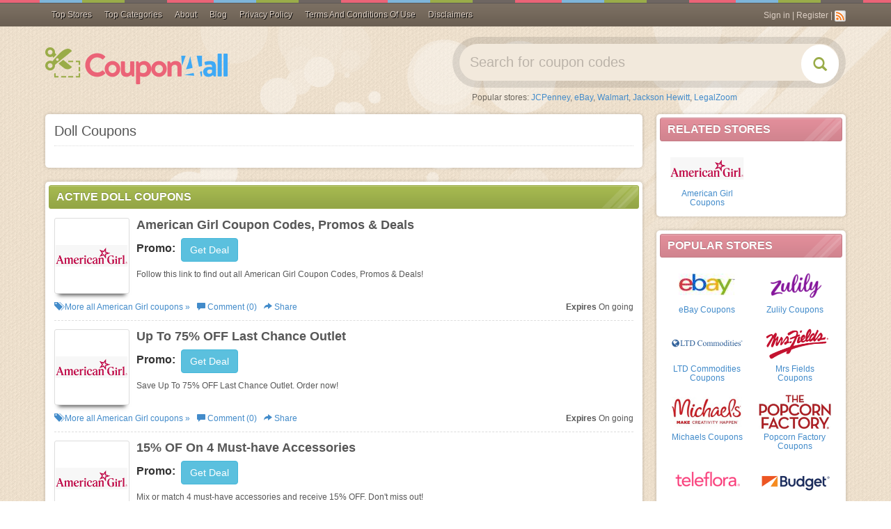

--- FILE ---
content_type: text/html; charset=UTF-8
request_url: https://coupon4all.com/coupon-category/doll/
body_size: 15888
content:
<!DOCTYPE html>
<html lang="en">
    <head>
                <meta name="referrer" content="unsafe-URL">
                <meta content="text/html; charset=utf-8" http-equiv="Content-Type">
        <meta name="theme-color" content="#461a12">
        <meta name="msapplication-navbutton-color" content="#461a12">
        <meta name="apple-mobile-web-app-status-bar-style" content="#461a12">
        <meta name="msvalidate.01" content="0AF4F2848E612CBA2874AC0E404E4165" />
        <meta name="google-site-verification" content="gXudFEI6W5WuAQhnP8Rf7hsrhZgUZ0UO7Dh8L3r2JmM" />
        <meta name="viewport" content="width=device-width, initial-scale=1">        <link rel="stylesheet" type="text/css" href="/assets/style-DKwj9Dshiq-F1znJHmTV-g.css?1680764580" />
<script type="text/javascript">
/*<![CDATA[*/

        var YII_CSRF_TOKEN = "6cf9cfc448128c8c86ae07ea1a832b23807acd21";
        var baseUrl = "https://coupon4all.com";
        var themeUrl = "/themes/mobile";
        var userDevice = "computer";
    
/*]]>*/
</script>
<title>Doll Coupons 2026: Promo Code & Deals</title>
        <!-- Google tag (gtag.js) -->
        <script async src="https://www.googletagmanager.com/gtag/js?id=G-H3TJ2T0WJP"></script>
        <script>
        window.dataLayer = window.dataLayer || [];
        function gtag(){dataLayer.push(arguments);}
        gtag('js', new Date());

        gtag('config', 'G-H3TJ2T0WJP');
        </script>
        
                    <meta name="description" property="og:description" content="Saving with Doll Coupons, Promo Codes 2026. Follow the link to get Doll Discount Codes & the best Deals from Coupon4all.com" />
                    <meta name="keywords" content="Doll Coupons January 2026" />
                <meta property="og:title" name="title" content="Doll Coupons 2026: Promo Code & Deals" />
        <meta property="og:type" content="website" />
        <meta property="og:url" content="https://coupon4all.com/coupon-category/doll/" />
        <meta property="og:image" content="https://coupon4all.com/themes/mobile/files/img/share-logo.png" />
        <meta property="og:site_name" content="Coupon4All" />

        <meta name="generator" content="Coupon4All" />
        <link rel="image_src" href="/themes/mobile/files/img/share-logo.png" />
        <link href="/themes/mobile/files/img/favicon.ico" type="image/x-icon" rel="shortcut icon" />
        <link rel="canonical" href="https://coupon4all.com/coupon-category/doll/" />
                
                <link rel="alternate" type="application/rss+xml" title="Coupon4All � Feed" href="https://coupon4all.com/feed/" />
                <script>
            var elementTracking = '.clickredeem, .title-coupon span';
            var siteTracking = 'coupon4all';
            var storeIdTracking = '';
            var storeNameTracking = '';
            var couponNameTracking = '';
            var couponIdTracking = '';
            var referer = '';
            var device = 'computer';
            var uId = 'mc8eaic4h0wbec3ulplzg8pn6r2f1';
            var queryString = '';
        </script>

        <!-- Remove unwant params from url-->
        <script type="text/javascript">
            var blockParams = ["gclid"];
            var url = new URL(document.URL);
            if(url.searchParams.get('gclid')){
                blockParams.forEach(function (param) {
                    url.searchParams.delete(param);
                });
                window.history.pushState('', '', url.href);
            }
        </script>
        <!-- END Remove unwant params from url-->
        <script async src="https://pagead2.googlesyndication.com/pagead/js/adsbygoogle.js?client=ca-pub-7830162383317698"
     crossorigin="anonymous"></script>
	<style>
	.post-content {
font-size: 14px
}

.post-content img {
max-width: 100%;
height: auto;
display: block;
margin: 6px auto 12px;
}
</style>
    </head>
    <body class="csh-body">
        <div class="csh-container">
            <link rel="stylesheet" href="/themes/mobile/files/css/slick.css?v=20220630">
<link rel="stylesheet" href="/themes/mobile/files/css/menu.css?v=20220630">
<div class="navbar navbar-inverse navbar-fixed-top navbar-csh" role="navigation">
    <div class="container">
        <div class="navbar-header">
            <button type="button" class="navigation-icon">
                <svg xmlns="http://www.w3.org/2000/svg" width="24" height="24" fill="#fff" class="bi bi-list" viewBox="0 0 16 16">
                    <path fill-rule="evenodd" d="M2.5 12a.5.5 0 0 1 .5-.5h10a.5.5 0 0 1 0 1H3a.5.5 0 0 1-.5-.5zm0-4a.5.5 0 0 1 .5-.5h10a.5.5 0 0 1 0 1H3a.5.5 0 0 1-.5-.5zm0-4a.5.5 0 0 1 .5-.5h10a.5.5 0 0 1 0 1H3a.5.5 0 0 1-.5-.5z"/>
                </svg>
            </button>
            <button type="button" class="btn btn-transperent visible-xs" data-toggle="collapse" data-target="#search-sm">
                <span class="glyphicon glyphicon-search"></span>
            </button>
            <div class="navbar-brand visible-xs">
                <a href="https://coupon4all.com">Coupon4All</a>
            </div>
        </div>
        <div class="parents-menu-wrapper">
            <ul class="nav navbar-nav"?>
                                <li class="dropdown-basic">
                    <a href="/stores">
                        Top Stores
                        <svg class="chevron-right mobile" fill="currentColor" height="20" viewBox="0 0 16 16" width="20" xmlns="http://www.w3.org/2000/svg"><path d="M4.646 1.646a.5.5 0 0 1 .708 0l6 6a.5.5 0 0 1 0 .708l-6 6a.5.5 0 0 1-.708-.708L10.293 8 4.646 2.354a.5.5 0 0 1 0-.708z" fill-rule="evenodd" stroke-width="1"></path></svg>
                    </a>
                                        <div class="dropdown-basic-wrapper">
                        <div class="dropdown-basic-content">
                                                    <div class="dropdown-basic-content-gr">
                                                                    <a class="dropdown-basic-item" href="https://coupon4all.com/stores/best-buy-coupons/">
                                        Best Buy                                    </a>
                                                                    <a class="dropdown-basic-item" href="https://coupon4all.com/stores/puma-coupons/">
                                        PUMA                                    </a>
                                                                    <a class="dropdown-basic-item" href="https://coupon4all.com/stores/shein-coupons/">
                                        SheIn                                    </a>
                                                                    <a class="dropdown-basic-item" href="https://coupon4all.com/stores/blair-coupons/">
                                        Blair                                    </a>
                                                                    <a class="dropdown-basic-item" href="https://coupon4all.com/stores/crocs-coupons/">
                                        Crocs                                    </a>
                                                            </div>
                                                    <div class="dropdown-basic-content-gr">
                                                                    <a class="dropdown-basic-item" href="https://coupon4all.com/stores/qatar-airways-coupons/">
                                        Qatar Airways                                    </a>
                                                                    <a class="dropdown-basic-item" href="https://coupon4all.com/stores/lenox-coupons/">
                                        Lenox                                    </a>
                                                                    <a class="dropdown-basic-item" href="https://coupon4all.com/stores/aeropostale-coupons/">
                                        Aeropostale                                    </a>
                                                                    <a class="dropdown-basic-item" href="https://coupon4all.com/stores/shutterfly-coupons/">
                                        Shutterfly                                    </a>
                                                                    <a class="dropdown-basic-item" href="https://coupon4all.com/stores/orvis-coupons/">
                                        Orvis                                    </a>
                                                            </div>
                                                    <div class="dropdown-basic-content-gr">
                                                                    <a class="dropdown-basic-item" href="https://coupon4all.com/stores/gamestop-coupons/">
                                        GameStop                                    </a>
                                                                    <a class="dropdown-basic-item" href="https://coupon4all.com/stores/vitacost-coupons/">
                                        Vitacost                                    </a>
                                                                    <a class="dropdown-basic-item" href="https://coupon4all.com/stores/grubhub-coupons/">
                                        GrubHub                                    </a>
                                                                    <a class="dropdown-basic-item" href="https://coupon4all.com/stores/doordash-coupons/">
                                        Doordash                                    </a>
                                                                    <a class="dropdown-basic-item" href="https://coupon4all.com/stores/bealls-florida-coupons/">
                                        Bealls Florida                                    </a>
                                                            </div>
                                                    <div class="dropdown-basic-content-gr">
                                                                    <a class="dropdown-basic-item" href="https://coupon4all.com/stores/duluth-trading-coupons/">
                                        Duluth Trading                                    </a>
                                                                    <a class="dropdown-basic-item" href="https://coupon4all.com/stores/j-jill-coupons/">
                                        J.Jill                                    </a>
                                                                    <a class="dropdown-basic-item" href="https://coupon4all.com/stores/kirkland-s-coupons/">
                                        Kirkland's                                    </a>
                                                                    <a class="dropdown-basic-item" href="https://coupon4all.com/stores/talbots-coupons/">
                                        Talbots                                    </a>
                                                                    <a class="dropdown-basic-item" href="https://coupon4all.com/stores/roaman-s-coupons/">
                                        Roaman's                                    </a>
                                                            </div>
                                                    <a class="dropdown-basic-item" href="/stores" style="grid-column-end: span 4">
                                View all shop
                            </a>
                        </div>
                    </div>
                                    </li>
                                                <li class="dropdown-professional">
                    <a href="/categories">
                        Top Categories
                    </a>
                                            <div class="dropdown-professional-wrapper">
                        <div class="dropdown-professional-content">
                            <ul class="dropdown-professional-list">
                                                                     <li class="dropdown-professional-item active">
                                        <a class="dropdown-professional-link" href="https://coupon4all.com/coupon-category/apparel-accessories/">
                                            Apparel & Accessories                                            <svg class="chevron-right" fill="currentColor" height="20" viewBox="0 0 16 16" width="20" xmlns="http://www.w3.org/2000/svg"><path d="M4.646 1.646a.5.5 0 0 1 .708 0l6 6a.5.5 0 0 1 0 .708l-6 6a.5.5 0 0 1-.708-.708L10.293 8 4.646 2.354a.5.5 0 0 1 0-.708z" fill-rule="evenodd" stroke-width="1"></path></svg>
                                        </a>
                                                                                <div class="sub-professional-content-wrapper">
                                                                                            <div class="sub-professional-content-item">
                                                    <a href="https://coupon4all.com/coupon-category/sandals/" title="Sandals" class="sub-professional-content-head">
                                                        Sandals                                                    </a>
                                                                                                        <div class="sub-professional-content-list">
                                                                                                                                                                            <a class="sub-professional-content-link" href="https://coupon4all.com/coupon-category/flip-flops/">
                                                                Flip Flops                                                            </a>
                                                                                                                                                                            <a class="sub-professional-content-link sub-professional-content-more-link" href="https://coupon4all.com/coupon-category/sandals/">
                                                            Shop all
                                                        </a>
                                                    </div>
                                                                                                    </div>
                                                                                            <div class="sub-professional-content-item">
                                                    <a href="https://coupon4all.com/coupon-category/flats/" title="Flats" class="sub-professional-content-head">
                                                        Flats                                                    </a>
                                                                                                        <div class="sub-professional-content-list">
                                                                                                                                                                            <a class="sub-professional-content-link" href="https://coupon4all.com/coupon-category/ballet-flats/">
                                                                Ballet Flats                                                            </a>
                                                                                                                                                                            <a class="sub-professional-content-link sub-professional-content-more-link" href="https://coupon4all.com/coupon-category/flats/">
                                                            Shop all
                                                        </a>
                                                    </div>
                                                                                                    </div>
                                                                                            <div class="sub-professional-content-item">
                                                    <a href="https://coupon4all.com/coupon-category/accessories/" title="Accessories" class="sub-professional-content-head">
                                                        Accessories                                                    </a>
                                                                                                        <div class="sub-professional-content-list">
                                                                                                                                                                            <a class="sub-professional-content-link" href="https://coupon4all.com/coupon-category/bags/">
                                                                Bags                                                            </a>
                                                                                                                                                                                <a class="sub-professional-content-link" href="https://coupon4all.com/coupon-category/sunglasses/">
                                                                Sunglasses                                                            </a>
                                                                                                                                                                                <a class="sub-professional-content-link" href="https://coupon4all.com/coupon-category/watches/">
                                                                Watches                                                            </a>
                                                                                                                                                                                <a class="sub-professional-content-link" href="https://coupon4all.com/coupon-category/eyewear/">
                                                                Eyewear                                                             </a>
                                                                                                                                                                                <a class="sub-professional-content-link" href="https://coupon4all.com/coupon-category/hats-caps/">
                                                                Hats & Caps                                                             </a>
                                                                                                                                                                                <a class="sub-professional-content-link" href="https://coupon4all.com/coupon-category/designer-accessories/">
                                                                Designer Accessories                                                            </a>
                                                                                                                                                                            <a class="sub-professional-content-link sub-professional-content-more-link" href="https://coupon4all.com/coupon-category/accessories/">
                                                            Shop all
                                                        </a>
                                                    </div>
                                                                                                    </div>
                                                                                                                                    <div class="sub-professional-content-list-stores-wrapper">
                                                <div class="sub-professional-content-store-head">
                                                    Popular brands <a href="/stores">Shop All</a>
                                                </div>
                                                <div class="sub-professional-content-store-list">
                                                                                                            <div class="sub-professional-content-store-item">
                                                            <a href="https://coupon4all.com/stores/boston-proper-coupons/" class="store-interactive">
                                                                <img src="/upload/store//large/2019_06_18_1560829118390_boston-proper-hp9id.PNG" alt="Boston Proper">
                                                                <span>Boston Proper</span>
                                                            </a>
                                                        </div>
                                                                                                            <div class="sub-professional-content-store-item">
                                                            <a href="https://coupon4all.com/stores/charles-tyrwhitt-coupons/" class="store-interactive">
                                                                <img src="/upload/store//large/2022_04_26_1650941714414_charles-tyrwhitt-wpelm.PNG" alt="Charles Tyrwhitt">
                                                                <span>Charles Tyrwhitt</span>
                                                            </a>
                                                        </div>
                                                                                                            <div class="sub-professional-content-store-item">
                                                            <a href="https://coupon4all.com/stores/j-mclaughlin-coupons/" class="store-interactive">
                                                                <img src="/upload/store//large/2022_01_27_1643275432092_j-mclaughlin-adkuo.PNG" alt="J McLaughlin">
                                                                <span>J McLaughlin</span>
                                                            </a>
                                                        </div>
                                                                                                            <div class="sub-professional-content-store-item">
                                                            <a href="https://coupon4all.com/stores/life-is-good-coupons/" class="store-interactive">
                                                                <img src="/upload/store//large/2021_11_20_1637373112706_life-is-good-wgcnv.PNG" alt="Life Is Good">
                                                                <span>Life Is Good</span>
                                                            </a>
                                                        </div>
                                                                                                            <div class="sub-professional-content-store-item">
                                                            <a href="https://coupon4all.com/stores/smartwool-coupons/" class="store-interactive">
                                                                <img src="/upload/store//large/2022_05_19_1652928164330_smartwool-0dpln.PNG" alt="SmartWool">
                                                                <span>SmartWool</span>
                                                            </a>
                                                        </div>
                                                                                                            <div class="sub-professional-content-store-item">
                                                            <a href="https://coupon4all.com/stores/yesstyle-coupons/" class="store-interactive">
                                                                <img src="/upload/store//large/2022_06_01_1654055235115_yesstyle-bzhpj.PNG" alt="Yesstyle">
                                                                <span>Yesstyle</span>
                                                            </a>
                                                        </div>
                                                                                                    </div>
                                            </div>
                                                                                    </div>
                                                                            </li>
                                                                    <li class="dropdown-professional-item ">
                                        <a class="dropdown-professional-link" href="https://coupon4all.com/coupon-category/home-garden/">
                                            Home & Garden                                            <svg class="chevron-right" fill="currentColor" height="20" viewBox="0 0 16 16" width="20" xmlns="http://www.w3.org/2000/svg"><path d="M4.646 1.646a.5.5 0 0 1 .708 0l6 6a.5.5 0 0 1 0 .708l-6 6a.5.5 0 0 1-.708-.708L10.293 8 4.646 2.354a.5.5 0 0 1 0-.708z" fill-rule="evenodd" stroke-width="1"></path></svg>
                                        </a>
                                                                                <div class="sub-professional-content-wrapper">
                                                                                            <div class="sub-professional-content-item">
                                                    <a href="https://coupon4all.com/coupon-category/appliances/" title="Appliances" class="sub-professional-content-head">
                                                        Appliances                                                    </a>
                                                                                                        <div class="sub-professional-content-list">
                                                                                                                                                                            <a class="sub-professional-content-link" href="https://coupon4all.com/coupon-category/small-appliances/">
                                                                Small Appliances                                                            </a>
                                                                                                                                                                                <a class="sub-professional-content-link" href="https://coupon4all.com/coupon-category/air-purifiers/">
                                                                Air Purifiers                                                            </a>
                                                                                                                                                                            <a class="sub-professional-content-link sub-professional-content-more-link" href="https://coupon4all.com/coupon-category/appliances/">
                                                            Shop all
                                                        </a>
                                                    </div>
                                                                                                    </div>
                                                                                            <div class="sub-professional-content-item">
                                                    <a href="https://coupon4all.com/coupon-category/small-appliances/" title="Small Appliances" class="sub-professional-content-head">
                                                        Small Appliances                                                    </a>
                                                                                                        <div class="sub-professional-content-list">
                                                                                                                                                                            <a class="sub-professional-content-link" href="https://coupon4all.com/coupon-category/blenders/">
                                                                Blenders                                                            </a>
                                                                                                                                                                            <a class="sub-professional-content-link sub-professional-content-more-link" href="https://coupon4all.com/coupon-category/small-appliances/">
                                                            Shop all
                                                        </a>
                                                    </div>
                                                                                                    </div>
                                                                                            <div class="sub-professional-content-item">
                                                    <a href="https://coupon4all.com/coupon-category/home-furniture/" title="Home Furniture" class="sub-professional-content-head">
                                                        Home Furniture                                                    </a>
                                                                                                        <div class="sub-professional-content-list">
                                                                                                                                                                            <a class="sub-professional-content-link" href="https://coupon4all.com/coupon-category/vacuums/">
                                                                vacuums                                                            </a>
                                                                                                                                                                            <a class="sub-professional-content-link sub-professional-content-more-link" href="https://coupon4all.com/coupon-category/home-furniture/">
                                                            Shop all
                                                        </a>
                                                    </div>
                                                                                                    </div>
                                                                                                                                    <div class="sub-professional-content-list-stores-wrapper">
                                                <div class="sub-professional-content-store-head">
                                                    Popular brands <a href="/stores">Shop All</a>
                                                </div>
                                                <div class="sub-professional-content-store-list">
                                                                                                            <div class="sub-professional-content-store-item">
                                                            <a href="https://coupon4all.com/stores/aosom-coupons/" class="store-interactive">
                                                                <img src="/upload/store//large/2022_05_26_1653531171368_aosom-wwrzh.PNG" alt="Aosom">
                                                                <span>Aosom</span>
                                                            </a>
                                                        </div>
                                                                                                            <div class="sub-professional-content-store-item">
                                                            <a href="https://coupon4all.com/stores/brentwood-home-coupons/" class="store-interactive">
                                                                <img src="/upload/store//large/2022_02_09_1644373938117_brentwood-home-orwbf.PNG" alt="Brentwood Home">
                                                                <span>Brentwood Home</span>
                                                            </a>
                                                        </div>
                                                                                                            <div class="sub-professional-content-store-item">
                                                            <a href="https://coupon4all.com/stores/decorplanet-coupons/" class="store-interactive">
                                                                <img src="/upload/store//large/2022_03_11_1646981645308_decorplanet-ybhgf.PNG" alt="DecorPlanet">
                                                                <span>DecorPlanet</span>
                                                            </a>
                                                        </div>
                                                                                                            <div class="sub-professional-content-store-item">
                                                            <a href="https://coupon4all.com/stores/moonpod-coupons/" class="store-interactive">
                                                                <img src="/upload/store//large/2022_01_27_1643276130731_moonpod-u3owg.PNG" alt="Moonpod">
                                                                <span>Moonpod</span>
                                                            </a>
                                                        </div>
                                                                                                            <div class="sub-professional-content-store-item">
                                                            <a href="https://coupon4all.com/stores/omaze-coupons/" class="store-interactive">
                                                                <img src="/upload/store//large/2022_05_06_1651819138361_omaze-0jjrm.PNG" alt="Omaze">
                                                                <span>Omaze</span>
                                                            </a>
                                                        </div>
                                                                                                            <div class="sub-professional-content-store-item">
                                                            <a href="https://coupon4all.com/stores/purple-coupons/" class="store-interactive">
                                                                <img src="/upload/store//large/2022_05_11_1652250674796_purple-a2dmg.PNG" alt="Purple">
                                                                <span>Purple</span>
                                                            </a>
                                                        </div>
                                                                                                    </div>
                                            </div>
                                                                                    </div>
                                                                            </li>
                                                                    <li class="dropdown-professional-item ">
                                        <a class="dropdown-professional-link" href="https://coupon4all.com/coupon-category/gifts-and-collectibles/">
                                            Gifts and Collectibles                                            <svg class="chevron-right" fill="currentColor" height="20" viewBox="0 0 16 16" width="20" xmlns="http://www.w3.org/2000/svg"><path d="M4.646 1.646a.5.5 0 0 1 .708 0l6 6a.5.5 0 0 1 0 .708l-6 6a.5.5 0 0 1-.708-.708L10.293 8 4.646 2.354a.5.5 0 0 1 0-.708z" fill-rule="evenodd" stroke-width="1"></path></svg>
                                        </a>
                                                                                <div class="sub-professional-content-wrapper">
                                                                                            <div class="sub-professional-content-item">
                                                    <a href="https://coupon4all.com/coupon-category/gifts/" title="Gifts" class="sub-professional-content-head">
                                                        Gifts                                                    </a>
                                                                                                        <div class="sub-professional-content-list">
                                                                                                                                                                            <a class="sub-professional-content-link" href="https://coupon4all.com/coupon-category/personalized-gifts/">
                                                                Personalized Gifts                                                            </a>
                                                                                                                                                                                <a class="sub-professional-content-link" href="https://coupon4all.com/coupon-category/gift-ideas/">
                                                                Gift Ideas                                                            </a>
                                                                                                                                                                                <a class="sub-professional-content-link" href="https://coupon4all.com/coupon-category/promotional-gifts/">
                                                                Promotional Gifts                                                            </a>
                                                                                                                                                                            <a class="sub-professional-content-link sub-professional-content-more-link" href="https://coupon4all.com/coupon-category/gifts/">
                                                            Shop all
                                                        </a>
                                                    </div>
                                                                                                    </div>
                                                                                            <div class="sub-professional-content-item">
                                                    <a href="https://coupon4all.com/coupon-category/cards/" title="Cards" class="sub-professional-content-head">
                                                        Cards                                                    </a>
                                                                                                        <div class="sub-professional-content-list">
                                                                                                                                                                            <a class="sub-professional-content-link" href="https://coupon4all.com/coupon-category/ecards/">
                                                                ECards                                                            </a>
                                                                                                                                                                                <a class="sub-professional-content-link" href="https://coupon4all.com/coupon-category/gift-cards/">
                                                                Gift Cards                                                            </a>
                                                                                                                                                                            <a class="sub-professional-content-link sub-professional-content-more-link" href="https://coupon4all.com/coupon-category/cards/">
                                                            Shop all
                                                        </a>
                                                    </div>
                                                                                                    </div>
                                                                                            <div class="sub-professional-content-item">
                                                    <a href="https://coupon4all.com/coupon-category/novelties/" title="Novelties" class="sub-professional-content-head">
                                                        Novelties                                                    </a>
                                                                                                        <div class="sub-professional-content-list">
                                                                                                                                                                            <a class="sub-professional-content-link" href="https://coupon4all.com/coupon-category/gag-gifts/">
                                                                Gag Gifts                                                            </a>
                                                                                                                                                                            <a class="sub-professional-content-link sub-professional-content-more-link" href="https://coupon4all.com/coupon-category/novelties/">
                                                            Shop all
                                                        </a>
                                                    </div>
                                                                                                    </div>
                                                                                                                                    <div class="sub-professional-content-list-stores-wrapper">
                                                <div class="sub-professional-content-store-head">
                                                    Popular brands <a href="/stores">Shop All</a>
                                                </div>
                                                <div class="sub-professional-content-store-list">
                                                                                                            <div class="sub-professional-content-store-item">
                                                            <a href="https://coupon4all.com/stores/current-catalog-coupons/" class="store-interactive">
                                                                <img src="/upload/store//large/2022_01_12_1641964119376_current-catalog-eyi9v.PNG" alt="Current Catalog">
                                                                <span>Current Catalog</span>
                                                            </a>
                                                        </div>
                                                                                                            <div class="sub-professional-content-store-item">
                                                            <a href="https://coupon4all.com/stores/look-human-coupons/" class="store-interactive">
                                                                <img src="/upload/store//large/2022_02_09_1644374652654_look-human-vohuk.PNG" alt="Look Human">
                                                                <span>Look Human</span>
                                                            </a>
                                                        </div>
                                                                                                            <div class="sub-professional-content-store-item">
                                                            <a href="https://coupon4all.com/stores/showtime-coupons/" class="store-interactive">
                                                                <img src="/upload/store//large/2023_03_03_1677808845588_showtime-mlj0p.PNG" alt="Showtime">
                                                                <span>Showtime</span>
                                                            </a>
                                                        </div>
                                                                                                            <div class="sub-professional-content-store-item">
                                                            <a href="https://coupon4all.com/stores/spencers-gifts-coupons/" class="store-interactive">
                                                                <img src="/upload/store//large/2022_04_01_1648794678666_spencers-gifts-y2hfn.PNG" alt="Spencers Gifts">
                                                                <span>Spencers Gifts</span>
                                                            </a>
                                                        </div>
                                                                                                            <div class="sub-professional-content-store-item">
                                                            <a href="https://coupon4all.com/stores/tipsy-elves-coupons/" class="store-interactive">
                                                                <img src="/upload/store//large/2022_03_22_1647920281517_tipsy-elves-fcjrk.PNG" alt="Tipsy Elves">
                                                                <span>Tipsy Elves</span>
                                                            </a>
                                                        </div>
                                                                                                    </div>
                                            </div>
                                                                                    </div>
                                                                            </li>
                                                                    <li class="dropdown-professional-item ">
                                        <a class="dropdown-professional-link" href="https://coupon4all.com/coupon-category/health/">
                                            Health                                            <svg class="chevron-right" fill="currentColor" height="20" viewBox="0 0 16 16" width="20" xmlns="http://www.w3.org/2000/svg"><path d="M4.646 1.646a.5.5 0 0 1 .708 0l6 6a.5.5 0 0 1 0 .708l-6 6a.5.5 0 0 1-.708-.708L10.293 8 4.646 2.354a.5.5 0 0 1 0-.708z" fill-rule="evenodd" stroke-width="1"></path></svg>
                                        </a>
                                                                                <div class="sub-professional-content-wrapper">
                                                                                            <div class="sub-professional-content-item">
                                                    <a href="https://coupon4all.com/coupon-category/health-medicine/" title=" Health & Medicine" class="sub-professional-content-head">
                                                         Health & Medicine                                                    </a>
                                                                                                        <div class="sub-professional-content-list">
                                                                                                                                                                            <a class="sub-professional-content-link" href="https://coupon4all.com/coupon-category/pharmacies/">
                                                                Pharmacies                                                             </a>
                                                                                                                                                                                <a class="sub-professional-content-link" href="https://coupon4all.com/coupon-category/vitamins-supplements/">
                                                                Vitamins & Supplements                                                            </a>
                                                                                                                                                                                <a class="sub-professional-content-link" href="https://coupon4all.com/coupon-category/contact-lenses-eye-care/">
                                                                Contact Lenses & Eye Care                                                            </a>
                                                                                                                                                                                <a class="sub-professional-content-link" href="https://coupon4all.com/coupon-category/diet-nutrition/">
                                                                Diet & Nutrition                                                             </a>
                                                                                                                                                                                <a class="sub-professional-content-link" href="https://coupon4all.com/coupon-category/medical-equipment/">
                                                                Medical Equipment                                                            </a>
                                                                                                                                                                                <a class="sub-professional-content-link" href="https://coupon4all.com/coupon-category/vision-care/">
                                                                Vision Care                                                             </a>
                                                                                                                                                                            <a class="sub-professional-content-link sub-professional-content-more-link" href="https://coupon4all.com/coupon-category/health-medicine/">
                                                            Shop all
                                                        </a>
                                                    </div>
                                                                                                    </div>
                                                                                            <div class="sub-professional-content-item">
                                                    <a href="https://coupon4all.com/coupon-category/vision-care/" title="Vision Care " class="sub-professional-content-head">
                                                        Vision Care                                                     </a>
                                                                                                        <div class="sub-professional-content-list">
                                                                                                                                                                            <a class="sub-professional-content-link" href="https://coupon4all.com/coupon-category/prescription-glasses/">
                                                                Prescription Glasses                                                            </a>
                                                                                                                                                                                <a class="sub-professional-content-link" href="https://coupon4all.com/coupon-category/contacts/">
                                                                Contacts                                                            </a>
                                                                                                                                                                            <a class="sub-professional-content-link sub-professional-content-more-link" href="https://coupon4all.com/coupon-category/vision-care/">
                                                            Shop all
                                                        </a>
                                                    </div>
                                                                                                    </div>
                                                                                            <div class="sub-professional-content-item">
                                                    <a href="https://coupon4all.com/coupon-category/nutrition/" title="Nutrition" class="sub-professional-content-head">
                                                        Nutrition                                                    </a>
                                                                                                        <div class="sub-professional-content-list">
                                                                                                                                                                            <a class="sub-professional-content-link" href="https://coupon4all.com/coupon-category/supplements/">
                                                                Supplements                                                            </a>
                                                                                                                                                                                <a class="sub-professional-content-link" href="https://coupon4all.com/coupon-category/sports-nutrition/">
                                                                Sports Nutrition                                                            </a>
                                                                                                                                                                            <a class="sub-professional-content-link sub-professional-content-more-link" href="https://coupon4all.com/coupon-category/nutrition/">
                                                            Shop all
                                                        </a>
                                                    </div>
                                                                                                    </div>
                                                                                                                                    <div class="sub-professional-content-list-stores-wrapper">
                                                <div class="sub-professional-content-store-head">
                                                    Popular brands <a href="/stores">Shop All</a>
                                                </div>
                                                <div class="sub-professional-content-store-list">
                                                                                                            <div class="sub-professional-content-store-item">
                                                            <a href="https://coupon4all.com/stores/1md-coupons/" class="store-interactive">
                                                                <img src="/upload/store//large/2023_12_13_1702460073895_1md-fjygm.JPG" alt="1MD">
                                                                <span>1MD</span>
                                                            </a>
                                                        </div>
                                                                                                            <div class="sub-professional-content-store-item">
                                                            <a href="https://coupon4all.com/stores/headspace-coupons/" class="store-interactive">
                                                                <img src="/upload/store//large/2022_03_21_1647835690874_headspace-uqguy.PNG" alt="Headspace">
                                                                <span>Headspace</span>
                                                            </a>
                                                        </div>
                                                                                                            <div class="sub-professional-content-store-item">
                                                            <a href="https://coupon4all.com/stores/holland-and-barrett-uk-coupons/" class="store-interactive">
                                                                <img src="/upload/store//large/2022_05_31_1653969145303_holland-and-barrett-uk-n9mf1.PNG" alt="Holland and Barrett UK">
                                                                <span>Holland and Barrett UK</span>
                                                            </a>
                                                        </div>
                                                                                                            <div class="sub-professional-content-store-item">
                                                            <a href="https://coupon4all.com/stores/hsastore-com-coupons/" class="store-interactive">
                                                                <img src="/upload/store//large/2016_06_07_1465263649634_hsastore-com-v8n3w.jpg" alt="HSAstore.com">
                                                                <span>HSAstore.com</span>
                                                            </a>
                                                        </div>
                                                                                                            <div class="sub-professional-content-store-item">
                                                            <a href="https://coupon4all.com/stores/soclean-coupons/" class="store-interactive">
                                                                <img src="/upload/store//large/2022_05_19_1652929343526_soclean-3f61z.PNG" alt="SoClean">
                                                                <span>SoClean</span>
                                                            </a>
                                                        </div>
                                                                                                            <div class="sub-professional-content-store-item">
                                                            <a href="https://coupon4all.com/stores/therabody-coupons/" class="store-interactive">
                                                                <img src="/upload/store//large/2022_05_05_1651734294435_therabody-4kpn3.PNG" alt="Therabody">
                                                                <span>Therabody</span>
                                                            </a>
                                                        </div>
                                                                                                    </div>
                                            </div>
                                                                                    </div>
                                                                            </li>
                                                                    <li class="dropdown-professional-item ">
                                        <a class="dropdown-professional-link" href="https://coupon4all.com/coupon-category/electronics/">
                                            Electronics                                            <svg class="chevron-right" fill="currentColor" height="20" viewBox="0 0 16 16" width="20" xmlns="http://www.w3.org/2000/svg"><path d="M4.646 1.646a.5.5 0 0 1 .708 0l6 6a.5.5 0 0 1 0 .708l-6 6a.5.5 0 0 1-.708-.708L10.293 8 4.646 2.354a.5.5 0 0 1 0-.708z" fill-rule="evenodd" stroke-width="1"></path></svg>
                                        </a>
                                                                                <div class="sub-professional-content-wrapper">
                                                                                            <div class="sub-professional-content-item">
                                                    <a href="https://coupon4all.com/coupon-category/phones/" title="Phones" class="sub-professional-content-head">
                                                        Phones                                                    </a>
                                                                                                        <div class="sub-professional-content-list">
                                                                                                                                                                            <a class="sub-professional-content-link" href="https://coupon4all.com/coupon-category/phone-accessories/">
                                                                Phone Accessories                                                            </a>
                                                                                                                                                                            <a class="sub-professional-content-link sub-professional-content-more-link" href="https://coupon4all.com/coupon-category/phones/">
                                                            Shop all
                                                        </a>
                                                    </div>
                                                                                                    </div>
                                                                                            <div class="sub-professional-content-item">
                                                    <a href="https://coupon4all.com/coupon-category/phone-accessories/" title="Phone Accessories" class="sub-professional-content-head">
                                                        Phone Accessories                                                    </a>
                                                                                                        <div class="sub-professional-content-list">
                                                                                                                                                                            <a class="sub-professional-content-link" href="https://coupon4all.com/coupon-category/cell-phone-cases/">
                                                                Cell Phone Cases                                                            </a>
                                                                                                                                                                            <a class="sub-professional-content-link sub-professional-content-more-link" href="https://coupon4all.com/coupon-category/phone-accessories/">
                                                            Shop all
                                                        </a>
                                                    </div>
                                                                                                    </div>
                                                                                            <div class="sub-professional-content-item">
                                                    <a href="https://coupon4all.com/coupon-category/car-electronics/" title="Car Electronics " class="sub-professional-content-head">
                                                        Car Electronics                                                     </a>
                                                                                                        <div class="sub-professional-content-list">
                                                                                                                                                                            <a class="sub-professional-content-link" href="https://coupon4all.com/coupon-category/car-audio/">
                                                                Car Audio                                                            </a>
                                                                                                                                                                            <a class="sub-professional-content-link sub-professional-content-more-link" href="https://coupon4all.com/coupon-category/car-electronics/">
                                                            Shop all
                                                        </a>
                                                    </div>
                                                                                                    </div>
                                                                                                                                    <div class="sub-professional-content-list-stores-wrapper">
                                                <div class="sub-professional-content-store-head">
                                                    Popular brands <a href="/stores">Shop All</a>
                                                </div>
                                                <div class="sub-professional-content-store-list">
                                                                                                            <div class="sub-professional-content-store-item">
                                                            <a href="https://coupon4all.com/stores/crutchfield-coupons/" class="store-interactive">
                                                                <img src="/upload/store//large/2022_03_29_1648537456333_crutchfield-4372p.png" alt="Crutchfield">
                                                                <span>Crutchfield</span>
                                                            </a>
                                                        </div>
                                                                                                            <div class="sub-professional-content-store-item">
                                                            <a href="https://coupon4all.com/stores/ebay-coupons/" class="store-interactive">
                                                                <img src="/upload/store//large/2015_08_26_230643_ebay_coupons.jpg" alt="eBay">
                                                                <span>eBay</span>
                                                            </a>
                                                        </div>
                                                                                                            <div class="sub-professional-content-store-item">
                                                            <a href="https://coupon4all.com/stores/gexa-energy-coupons/" class="store-interactive">
                                                                <img src="/upload/store//large/2017_02_28_1488256820583_gexa-energy-5ikra.PNG" alt="Gexa Energy">
                                                                <span>Gexa Energy</span>
                                                            </a>
                                                        </div>
                                                                                                            <div class="sub-professional-content-store-item">
                                                            <a href="https://coupon4all.com/stores/klipsch-coupons/" class="store-interactive">
                                                                <img src="/upload/store//large/2014_05_22_050931_klipsch_promo_codes.jpg" alt="Klipsch">
                                                                <span>Klipsch</span>
                                                            </a>
                                                        </div>
                                                                                                            <div class="sub-professional-content-store-item">
                                                            <a href="https://coupon4all.com/stores/nonda-coupons/" class="store-interactive">
                                                                <img src="/upload/store//large/2016_09_09_1473390211504_nonda-p1rce.jpg" alt="Nonda">
                                                                <span>Nonda</span>
                                                            </a>
                                                        </div>
                                                                                                            <div class="sub-professional-content-store-item">
                                                            <a href="https://coupon4all.com/stores/rokform-coupons/" class="store-interactive">
                                                                <img src="/upload/store//large/2022_03_17_1647505334988_rokform-hfycj.PNG" alt="Rokform">
                                                                <span>Rokform</span>
                                                            </a>
                                                        </div>
                                                                                                            <div class="sub-professional-content-store-item">
                                                            <a href="https://coupon4all.com/stores/zagg-coupons/" class="store-interactive">
                                                                <img src="/upload/store//large/2022_05_04_1651654075570_zagg-hddca.PNG" alt="ZAGG">
                                                                <span>ZAGG</span>
                                                            </a>
                                                        </div>
                                                                                                    </div>
                                            </div>
                                                                                    </div>
                                                                            </li>
                                                                    <li class="dropdown-professional-item ">
                                        <a class="dropdown-professional-link" href="https://coupon4all.com/coupon-category/computers-software/">
                                            Computers & Software                                            <svg class="chevron-right" fill="currentColor" height="20" viewBox="0 0 16 16" width="20" xmlns="http://www.w3.org/2000/svg"><path d="M4.646 1.646a.5.5 0 0 1 .708 0l6 6a.5.5 0 0 1 0 .708l-6 6a.5.5 0 0 1-.708-.708L10.293 8 4.646 2.354a.5.5 0 0 1 0-.708z" fill-rule="evenodd" stroke-width="1"></path></svg>
                                        </a>
                                                                                <div class="sub-professional-content-wrapper">
                                                                                            <div class="sub-professional-content-item">
                                                    <a href="https://coupon4all.com/coupon-category/computers/" title="Computers" class="sub-professional-content-head">
                                                        Computers                                                    </a>
                                                                                                        <div class="sub-professional-content-list">
                                                                                                                                                                            <a class="sub-professional-content-link" href="https://coupon4all.com/coupon-category/data-storage-devices/">
                                                                Data Storage Devices                                                             </a>
                                                                                                                                                                                <a class="sub-professional-content-link" href="https://coupon4all.com/coupon-category/desktops/">
                                                                Desktops                                                             </a>
                                                                                                                                                                                <a class="sub-professional-content-link" href="https://coupon4all.com/coupon-category/handhelds-pdas/">
                                                                Handhelds & PDAs                                                             </a>
                                                                                                                                                                                <a class="sub-professional-content-link" href="https://coupon4all.com/coupon-category/laptops/">
                                                                Laptops                                                             </a>
                                                                                                                                                                                <a class="sub-professional-content-link" href="https://coupon4all.com/coupon-category/monitors/">
                                                                Monitors                                                             </a>
                                                                                                                                                                                <a class="sub-professional-content-link" href="https://coupon4all.com/coupon-category/netbooks/">
                                                                Netbooks                                                             </a>
                                                                                                                                                                            <a class="sub-professional-content-link sub-professional-content-more-link" href="https://coupon4all.com/coupon-category/computers/">
                                                            Shop all
                                                        </a>
                                                    </div>
                                                                                                    </div>
                                                                                            <div class="sub-professional-content-item">
                                                    <a href="https://coupon4all.com/coupon-category/printers/" title="Printers " class="sub-professional-content-head">
                                                        Printers                                                     </a>
                                                                                                        <div class="sub-professional-content-list">
                                                                                                                                                                            <a class="sub-professional-content-link" href="https://coupon4all.com/coupon-category/printer-accessories/">
                                                                Printer Accessories                                                            </a>
                                                                                                                                                                            <a class="sub-professional-content-link sub-professional-content-more-link" href="https://coupon4all.com/coupon-category/printers/">
                                                            Shop all
                                                        </a>
                                                    </div>
                                                                                                    </div>
                                                                                            <div class="sub-professional-content-item">
                                                    <a href="https://coupon4all.com/coupon-category/software/" title="Software" class="sub-professional-content-head">
                                                        Software                                                    </a>
                                                                                                        <div class="sub-professional-content-list">
                                                                                                                                                                            <a class="sub-professional-content-link" href="https://coupon4all.com/coupon-category/academic-software/">
                                                                Academic Software                                                            </a>
                                                                                                                                                                                <a class="sub-professional-content-link" href="https://coupon4all.com/coupon-category/media-software/">
                                                                Media Software                                                            </a>
                                                                                                                                                                                <a class="sub-professional-content-link" href="https://coupon4all.com/coupon-category/security-software/">
                                                                Security Software                                                            </a>
                                                                                                                                                                            <a class="sub-professional-content-link sub-professional-content-more-link" href="https://coupon4all.com/coupon-category/software/">
                                                            Shop all
                                                        </a>
                                                    </div>
                                                                                                    </div>
                                                                                                                                    <div class="sub-professional-content-list-stores-wrapper">
                                                <div class="sub-professional-content-store-head">
                                                    Popular brands <a href="/stores">Shop All</a>
                                                </div>
                                                <div class="sub-professional-content-store-list">
                                                                                                            <div class="sub-professional-content-store-item">
                                                            <a href="https://coupon4all.com/stores/avira-coupons/" class="store-interactive">
                                                                <img src="/upload/store//large/2017_08_31_1504166689464_avira-15dwl.PNG" alt="Avira">
                                                                <span>Avira</span>
                                                            </a>
                                                        </div>
                                                                                                            <div class="sub-professional-content-store-item">
                                                            <a href="https://coupon4all.com/stores/dhgate-coupons/" class="store-interactive">
                                                                <img src="/upload/store//large/2022_05_18_1652843980030_dhgate-nhwrl.PNG" alt="DHGate">
                                                                <span>DHGate</span>
                                                            </a>
                                                        </div>
                                                                                                            <div class="sub-professional-content-store-item">
                                                            <a href="https://coupon4all.com/stores/duplicate-cleaner-pro-coupons/" class="store-interactive">
                                                                <img src="/upload/store//large/2022_07_01_1656640445440_duplicate-cleaner-pro-myk61.PNG" alt="Duplicate Cleaner Pro">
                                                                <span>Duplicate Cleaner Pro</span>
                                                            </a>
                                                        </div>
                                                                                                            <div class="sub-professional-content-store-item">
                                                            <a href="https://coupon4all.com/stores/grammarly-coupons/" class="store-interactive">
                                                                <img src="/upload/store//large/2022_06_20_1655709740966_grammarly-ybdqt.PNG" alt="Grammarly">
                                                                <span>Grammarly</span>
                                                            </a>
                                                        </div>
                                                                                                            <div class="sub-professional-content-store-item">
                                                            <a href="https://coupon4all.com/stores/microsoft-store-coupons/" class="store-interactive">
                                                                <img src="/upload/store//large/2014_05_07_042201_microsoft_store_promo_codes.jpg" alt="Microsoft Store">
                                                                <span>Microsoft Store</span>
                                                            </a>
                                                        </div>
                                                                                                            <div class="sub-professional-content-store-item">
                                                            <a href="https://coupon4all.com/stores/rosetta-stone-coupons/" class="store-interactive">
                                                                <img src="/upload/store//large/2017_09_19_1505793170511_rosetta-stone-pfplg.JPG" alt="Rosetta Stone">
                                                                <span>Rosetta Stone</span>
                                                            </a>
                                                        </div>
                                                                                                    </div>
                                            </div>
                                                                                    </div>
                                                                            </li>
                                                                    <li class="dropdown-professional-item ">
                                        <a class="dropdown-professional-link" href="https://coupon4all.com/coupon-category/beauty-personal-care/">
                                            Beauty & Personal Care                                             <svg class="chevron-right" fill="currentColor" height="20" viewBox="0 0 16 16" width="20" xmlns="http://www.w3.org/2000/svg"><path d="M4.646 1.646a.5.5 0 0 1 .708 0l6 6a.5.5 0 0 1 0 .708l-6 6a.5.5 0 0 1-.708-.708L10.293 8 4.646 2.354a.5.5 0 0 1 0-.708z" fill-rule="evenodd" stroke-width="1"></path></svg>
                                        </a>
                                                                                <div class="sub-professional-content-wrapper">
                                                                                            <div class="sub-professional-content-item">
                                                    <a href="https://coupon4all.com/coupon-category/beauty-supply/" title="Beauty Supply " class="sub-professional-content-head">
                                                        Beauty Supply                                                     </a>
                                                                                                        <div class="sub-professional-content-list">
                                                                                                                                                                            <a class="sub-professional-content-link" href="https://coupon4all.com/coupon-category/bath-body/">
                                                                Bath & Body                                                             </a>
                                                                                                                                                                                <a class="sub-professional-content-link" href="https://coupon4all.com/coupon-category/fragrances/">
                                                                Fragrances                                                             </a>
                                                                                                                                                                                <a class="sub-professional-content-link" href="https://coupon4all.com/coupon-category/hair-care/">
                                                                Hair Care                                                             </a>
                                                                                                                                                                                <a class="sub-professional-content-link" href="https://coupon4all.com/coupon-category/skin-care/">
                                                                Skin Care                                                             </a>
                                                                                                                                                                                <a class="sub-professional-content-link" href="https://coupon4all.com/coupon-category/cosmetics/">
                                                                Cosmetics                                                            </a>
                                                                                                                                                                            <a class="sub-professional-content-link sub-professional-content-more-link" href="https://coupon4all.com/coupon-category/beauty-supply/">
                                                            Shop all
                                                        </a>
                                                    </div>
                                                                                                    </div>
                                                                                            <div class="sub-professional-content-item">
                                                    <a href="https://coupon4all.com/coupon-category/hair-care/" title="Hair Care " class="sub-professional-content-head">
                                                        Hair Care                                                     </a>
                                                                                                        <div class="sub-professional-content-list">
                                                                                                                                                                            <a class="sub-professional-content-link" href="https://coupon4all.com/coupon-category/hair-products/">
                                                                Hair Products                                                            </a>
                                                                                                                                                                            <a class="sub-professional-content-link sub-professional-content-more-link" href="https://coupon4all.com/coupon-category/hair-care/">
                                                            Shop all
                                                        </a>
                                                    </div>
                                                                                                    </div>
                                                                                            <div class="sub-professional-content-item">
                                                    <a href="https://coupon4all.com/coupon-category/personal-care-services/" title="Personal Care Services " class="sub-professional-content-head">
                                                        Personal Care Services                                                     </a>
                                                                                                        <div class="sub-professional-content-list">
                                                                                                                                                                            <a class="sub-professional-content-link" href="https://coupon4all.com/coupon-category/day-spas/">
                                                                Day Spas                                                            </a>
                                                                                                                                                                            <a class="sub-professional-content-link sub-professional-content-more-link" href="https://coupon4all.com/coupon-category/personal-care-services/">
                                                            Shop all
                                                        </a>
                                                    </div>
                                                                                                    </div>
                                                                                                                                    <div class="sub-professional-content-list-stores-wrapper">
                                                <div class="sub-professional-content-store-head">
                                                    Popular brands <a href="/stores">Shop All</a>
                                                </div>
                                                <div class="sub-professional-content-store-list">
                                                                                                            <div class="sub-professional-content-store-item">
                                                            <a href="https://coupon4all.com/stores/baby-quasar-coupons/" class="store-interactive">
                                                                <img src="/upload/store//large/2022_02_23_1645581777811_baby-quasar-lowob.PNG" alt="Baby Quasar">
                                                                <span>Baby Quasar</span>
                                                            </a>
                                                        </div>
                                                                                                            <div class="sub-professional-content-store-item">
                                                            <a href="https://coupon4all.com/stores/bh-cosmetics-coupons/" class="store-interactive">
                                                                <img src="/upload/store//large/2022_01_21_1642734223017_bh-cosmetics-max8q.PNG" alt="BH Cosmetics">
                                                                <span>BH Cosmetics</span>
                                                            </a>
                                                        </div>
                                                                                                            <div class="sub-professional-content-store-item">
                                                            <a href="https://coupon4all.com/stores/birchbox-coupons/" class="store-interactive">
                                                                <img src="/upload/store//large/2023_08_09_1691575379350_birchbox-69qf1.JPG" alt="Birchbox">
                                                                <span>Birchbox</span>
                                                            </a>
                                                        </div>
                                                                                                            <div class="sub-professional-content-store-item">
                                                            <a href="https://coupon4all.com/stores/malin-and-goetz-coupons/" class="store-interactive">
                                                                <img src="/upload/store//large/2017_03_01_1488359552604_malin-and-goetz-fya1x.jpg" alt="Malin And Goetz">
                                                                <span>Malin And Goetz</span>
                                                            </a>
                                                        </div>
                                                                                                            <div class="sub-professional-content-store-item">
                                                            <a href="https://coupon4all.com/stores/plant-therapy-coupons/" class="store-interactive">
                                                                <img src="/upload/store//large/2017_02_13_1486961967854_plant-therapy-xrf7u.png" alt="Plant Therapy">
                                                                <span>Plant Therapy</span>
                                                            </a>
                                                        </div>
                                                                                                            <div class="sub-professional-content-store-item">
                                                            <a href="https://coupon4all.com/stores/quip-coupons/" class="store-interactive">
                                                                <img src="/upload/store//large/2022_05_04_1651652661775_quip-apo2c.PNG" alt="Quip">
                                                                <span>Quip</span>
                                                            </a>
                                                        </div>
                                                                                                    </div>
                                            </div>
                                                                                    </div>
                                                                            </li>
                                                                    <li class="dropdown-professional-item ">
                                        <a class="dropdown-professional-link" href="https://coupon4all.com/coupon-category/business/">
                                            Business                                            <svg class="chevron-right" fill="currentColor" height="20" viewBox="0 0 16 16" width="20" xmlns="http://www.w3.org/2000/svg"><path d="M4.646 1.646a.5.5 0 0 1 .708 0l6 6a.5.5 0 0 1 0 .708l-6 6a.5.5 0 0 1-.708-.708L10.293 8 4.646 2.354a.5.5 0 0 1 0-.708z" fill-rule="evenodd" stroke-width="1"></path></svg>
                                        </a>
                                                                                <div class="sub-professional-content-wrapper">
                                                                                            <div class="sub-professional-content-item">
                                                    <a href="https://coupon4all.com/coupon-category/professional-services/" title="Professional Services " class="sub-professional-content-head">
                                                        Professional Services                                                     </a>
                                                                                                        <div class="sub-professional-content-list">
                                                                                                                                                                            <a class="sub-professional-content-link" href="https://coupon4all.com/coupon-category/cable-satellite-tv-operators/">
                                                                Cable & Satellite TV Operators                                                             </a>
                                                                                                                                                                                <a class="sub-professional-content-link" href="https://coupon4all.com/coupon-category/career-services/">
                                                                Career Services                                                             </a>
                                                                                                                                                                                <a class="sub-professional-content-link" href="https://coupon4all.com/coupon-category/dating-social/">
                                                                Dating & Social                                                             </a>
                                                                                                                                                                                <a class="sub-professional-content-link" href="https://coupon4all.com/coupon-category/financial-legal-services/">
                                                                Financial & Legal Services                                                             </a>
                                                                                                                                                                                <a class="sub-professional-content-link" href="https://coupon4all.com/coupon-category/internet-service-providers/">
                                                                Internet Service Providers                                                             </a>
                                                                                                                                                                                <a class="sub-professional-content-link" href="https://coupon4all.com/coupon-category/web-sites-hosting/">
                                                                Web Sites/Hosting                                                             </a>
                                                                                                                                                                            <a class="sub-professional-content-link sub-professional-content-more-link" href="https://coupon4all.com/coupon-category/professional-services/">
                                                            Shop all
                                                        </a>
                                                    </div>
                                                                                                    </div>
                                                                                            <div class="sub-professional-content-item">
                                                    <a href="https://coupon4all.com/coupon-category/financial-legal-services/" title="Financial & Legal Services " class="sub-professional-content-head">
                                                        Financial & Legal Services                                                     </a>
                                                                                                        <div class="sub-professional-content-list">
                                                                                                                                                                            <a class="sub-professional-content-link" href="https://coupon4all.com/coupon-category/financial/">
                                                                Financial                                                            </a>
                                                                                                                                                                                <a class="sub-professional-content-link" href="https://coupon4all.com/coupon-category/legal/">
                                                                Legal                                                            </a>
                                                                                                                                                                                <a class="sub-professional-content-link" href="https://coupon4all.com/coupon-category/loans/">
                                                                Loans                                                            </a>
                                                                                                                                                                                <a class="sub-professional-content-link" href="https://coupon4all.com/coupon-category/investing/">
                                                                Investing                                                            </a>
                                                                                                                                                                            <a class="sub-professional-content-link sub-professional-content-more-link" href="https://coupon4all.com/coupon-category/financial-legal-services/">
                                                            Shop all
                                                        </a>
                                                    </div>
                                                                                                    </div>
                                                                                            <div class="sub-professional-content-item">
                                                    <a href="https://coupon4all.com/coupon-category/office-supplies/" title="Office Supplies" class="sub-professional-content-head">
                                                        Office Supplies                                                    </a>
                                                                                                        <div class="sub-professional-content-list">
                                                                                                                                                                            <a class="sub-professional-content-link" href="https://coupon4all.com/coupon-category/teacher-supplies/">
                                                                Teacher Supplies                                                            </a>
                                                                                                                                                                                <a class="sub-professional-content-link" href="https://coupon4all.com/coupon-category/checks/">
                                                                Checks                                                             </a>
                                                                                                                                                                                <a class="sub-professional-content-link" href="https://coupon4all.com/coupon-category/labels/">
                                                                Labels                                                            </a>
                                                                                                                                                                                <a class="sub-professional-content-link" href="https://coupon4all.com/coupon-category/organization/">
                                                                Organization                                                            </a>
                                                                                                                                                                            <a class="sub-professional-content-link sub-professional-content-more-link" href="https://coupon4all.com/coupon-category/office-supplies/">
                                                            Shop all
                                                        </a>
                                                    </div>
                                                                                                    </div>
                                                                                                                                    <div class="sub-professional-content-list-stores-wrapper">
                                                <div class="sub-professional-content-store-head">
                                                    Popular brands <a href="/stores">Shop All</a>
                                                </div>
                                                <div class="sub-professional-content-store-list">
                                                                                                            <div class="sub-professional-content-store-item">
                                                            <a href="https://coupon4all.com/stores/alamy-us-coupons/" class="store-interactive">
                                                                <img src="/upload/store//large/2022_02_24_1645692612698_alamy-us-a9krt.PNG" alt="Alamy US">
                                                                <span>Alamy US</span>
                                                            </a>
                                                        </div>
                                                                                                            <div class="sub-professional-content-store-item">
                                                            <a href="https://coupon4all.com/stores/handy-coupons/" class="store-interactive">
                                                                <img src="/upload/store//large/2017_02_23_1487832839255_handy-m8kut.JPG" alt="Handy">
                                                                <span>Handy</span>
                                                            </a>
                                                        </div>
                                                                                                            <div class="sub-professional-content-store-item">
                                                            <a href="https://coupon4all.com/stores/iolo-coupons/" class="store-interactive">
                                                                <img src="/upload/store//large/2014_07_23_053921_iolo_coupons.jpg" alt="Iolo">
                                                                <span>Iolo</span>
                                                            </a>
                                                        </div>
                                                                                                            <div class="sub-professional-content-store-item">
                                                            <a href="https://coupon4all.com/stores/mypoints-coupons/" class="store-interactive">
                                                                <img src="/upload/store//large/2016_12_14_1481708352731_mypoints-xgasj.jpg" alt="MyPoints">
                                                                <span>MyPoints</span>
                                                            </a>
                                                        </div>
                                                                                                            <div class="sub-professional-content-store-item">
                                                            <a href="https://coupon4all.com/stores/namecheap-coupons/" class="store-interactive">
                                                                <img src="/upload/store//large/2019_05_21_1558427147200_namecheap-kumze.PNG" alt="Namecheap">
                                                                <span>Namecheap</span>
                                                            </a>
                                                        </div>
                                                                                                            <div class="sub-professional-content-store-item">
                                                            <a href="https://coupon4all.com/stores/shutterstock-coupons/" class="store-interactive">
                                                                <img src="/upload/store//large/2022_06_13_1655102271579_shutterstock-v65tl.png" alt="Shutterstock">
                                                                <span>Shutterstock</span>
                                                            </a>
                                                        </div>
                                                                                                    </div>
                                            </div>
                                                                                    </div>
                                                                            </li>
                                                            </ul>
                        </div>
                    </div>
                                    </li>
                                                    <li class="">
                        <a href="/about-us/" rel="nofollow">
                            About                        </a>
                    </li>
                                    <li class="">
                        <a href="/blog/" >
                            Blog                        </a>
                    </li>
                                    <li class="">
                        <a href="/privacy-policy/" rel="nofollow">
                            Privacy Policy                        </a>
                    </li>
                                    <li class="">
                        <a href="/terms-and-conditions-of-use/" rel="nofollow">
                            Terms And Conditions Of Use                        </a>
                    </li>
                                    <li class="">
                        <a href="/disclaimers/" rel="nofollow">
                            Disclaimers                        </a>
                    </li>
                            </ul>
            <div class="user-link pull-right hidden-xs">
                <!--
                            <span class="click_test" style="cursor: pointer;color:blue;z-index: 5000;position: relative;">Click View</span> |
                            -->
                            <a href="https://coupon4all.com/login/" rel="nofollow">Sign in</a> |
                <a href="https://coupon4all.com/register/" rel="nofollow">Register</a> |
                            <a class="icon-small rss-link" href="https://coupon4all.com/feed/?post_type=coupon" target="_blank" rel="nofollow">Rss</a>
            </div>
        </div> <!-- END:Collapse -->
        <span class="parents-menu-background"></span>
    </div>
    <div class="search-mobile hidden-ms">
        <form id="search-sm" class="form-inline collapse" role="form" method="get" action="https://coupon4all.com/">
            <div class="form-group">
                <input type="hidden" id="mobileSuggestUrl" value="https://coupon4all.com/coupon/public/default/ajaxMobileSuggest/" />
                <input type="text" id="search-mobile" class="form-control" autocomplete="off" placeholder="Search coupon..." name="s" />
            </div>
            <ul id="autocomplete-mobile"></ul>
        </form>
    </div>
</div> <!-- END:Navibar -->
                <div class="header hidden-xs">
    <div class="container">
        <div class="row">
            <div class="col-sm-4 col-md-3">
                <div class="logo">
                    <a href="https://coupon4all.com">
                        <img class="img-responsive" src="/themes/mobile/files/img/csh-logo.png" alt="Coupon4All">
                    </a>
                </div>
            </div> <!-- END:Logo -->
            <!-- START:Search Box -->
            <div class="col-sm-8 col-md-6 col-md-offset-3">
    <div class="search-box">
        <form role="form" id="searchForm" method="get" action="https://coupon4all.com/">
            <div>
                <input type="hidden" id="storeSuggestUrl" value="https://coupon4all.com/store-suggest/" />
                <input type="text" class="input-search" name="s" id="search-top" value="" autocomplete="off" placeholder="Search for coupon codes" title="Search" />
            </div>
            <button class="btn-search" type="submit" name="Search">
                <span class="glyphicon glyphicon-search"></span>
            </button>
        </form>
        <div id="ajaxsuggest" class="col-sm-12 col-md-12 hidden-xs"></div>
        <p class="search-links">Popular stores: <a href="https://coupon4all.com/stores/jcpenney-coupons/" title="JCPenney coupons">JCPenney</a>, <a href="https://coupon4all.com/stores/ebay-coupons/" title="eBay coupons">eBay</a>, <a href="https://coupon4all.com/stores/walmart-coupons/" title="Walmart coupons">Walmart</a>, <a href="https://coupon4all.com/stores/jackson-hewitt-coupons/" title="Jackson Hewitt coupons">Jackson Hewitt</a>, <a href="https://coupon4all.com/stores/legalzoom-coupons/" title="LegalZoom coupons">LegalZoom</a></p>    </div>
</div> <!-- END:Search Box -->            <!-- END:Search Box -->
        </div>
    </div> <!-- END:Container -->
</div> <!-- END:Header -->            <div class="container">
                
<div class="row coupon-list-row">
    <div class="category-description-wrap pull-left col-xs-12 col-sm-9 col-md-9">
        <div class="section-left">
            <div class="category-site">
                <h1 class="category-title">
                    Doll Coupons
                </h1>
                                <div class="sub-category">
                                    </div>
            </div>
        </div>
    </div>

    <div class="column-right col-xs-12 col-sm-3 col-md-3 pull-right">
        <div class="popular-stores sidebar clearfix">
    <div class="heading pink">
        Related stores
    </div>
    <ul class="lastest-coupons-list">
                        <li class="col-xs-4 col-sm-6 col-md-6">
                    <a class="store-logo" href="https://coupon4all.com/stores/american-girl-coupons/" title="American Girl Coupons">
                        <img class="lazy"
                             src="/data/loading.gif"
                             data-src="/upload/store/large/2023_04_11_1681187833184_american-girl-n3say.PNG"
                             data-srcset="/upload/store/large/2023_04_11_1681187833184_american-girl-n3say.PNG"
                             alt="American Girl">
                    </a>
                    <a href="https://coupon4all.com/stores/american-girl-coupons/" title="American Girl Coupons">American Girl Coupons</a>
                </li>
                    </ul>
</div>
<div class="popular-stores sidebar clearfix">
    <div class="heading pink">
        Popular Stores    </div>
    <ul class="lastest-coupons-list">
                        <li class="col-xs-4 col-sm-6 col-md-6">
                    <a class="store-logo" href="https://coupon4all.com/stores/ebay-coupons/" title="eBay Coupons">
                        <img class="lazy"
                             src="/data/loading.gif"
                             data-src="/upload/store/large/2015_08_26_230643_ebay_coupons.jpg"
                             data-srcset="/upload/store/large/2015_08_26_230643_ebay_coupons.jpg"
                             alt="eBay Coupons" /></a>
                    <a href="https://coupon4all.com/stores/ebay-coupons/" title="eBay Coupons">eBay Coupons</a>
                </li>
                                <li class="col-xs-4 col-sm-6 col-md-6">
                    <a class="store-logo" href="https://coupon4all.com/stores/zulily-coupons/" title="Zulily Coupons">
                        <img class="lazy"
                             src="/data/loading.gif"
                             data-src="/upload/store/large/2019_02_13_1550046861073_zulily-xlwrf.PNG"
                             data-srcset="/upload/store/large/2019_02_13_1550046861073_zulily-xlwrf.PNG"
                             alt="Zulily Coupons" /></a>
                    <a href="https://coupon4all.com/stores/zulily-coupons/" title="Zulily Coupons">Zulily Coupons</a>
                </li>
                                <li class="col-xs-4 col-sm-6 col-md-6">
                    <a class="store-logo" href="https://coupon4all.com/stores/ltd-commodities-coupons/" title="LTD Commodities Coupons">
                        <img class="lazy"
                             src="/data/loading.gif"
                             data-src="/upload/store/large/2022_01_19_1642562728457_ltd-commodities-33lsx.PNG"
                             data-srcset="/upload/store/large/2022_01_19_1642562728457_ltd-commodities-33lsx.PNG"
                             alt="LTD Commodities Coupons" /></a>
                    <a href="https://coupon4all.com/stores/ltd-commodities-coupons/" title="LTD Commodities Coupons">LTD Commodities Coupons</a>
                </li>
                                <li class="col-xs-4 col-sm-6 col-md-6">
                    <a class="store-logo" href="https://coupon4all.com/stores/mrs-fields-coupons/" title="Mrs Fields Coupons">
                        <img class="lazy"
                             src="/data/loading.gif"
                             data-src="/upload/store/large/2018_04_27_1524801379143_mrs-fields-f0oae.PNG"
                             data-srcset="/upload/store/large/2018_04_27_1524801379143_mrs-fields-f0oae.PNG"
                             alt="Mrs Fields Coupons" /></a>
                    <a href="https://coupon4all.com/stores/mrs-fields-coupons/" title="Mrs Fields Coupons">Mrs Fields Coupons</a>
                </li>
                                <li class="col-xs-4 col-sm-6 col-md-6">
                    <a class="store-logo" href="https://coupon4all.com/stores/michaels-coupons/" title="Michaels Coupons">
                        <img class="lazy"
                             src="/data/loading.gif"
                             data-src="/upload/store/large/2016_12_09_1481267551021_michaels-akald.jpg"
                             data-srcset="/upload/store/large/2016_12_09_1481267551021_michaels-akald.jpg"
                             alt="Michaels Coupons" /></a>
                    <a href="https://coupon4all.com/stores/michaels-coupons/" title="Michaels Coupons">Michaels Coupons</a>
                </li>
                                <li class="col-xs-4 col-sm-6 col-md-6">
                    <a class="store-logo" href="https://coupon4all.com/stores/popcorn-factory-coupons/" title="Popcorn Factory Coupons">
                        <img class="lazy"
                             src="/data/loading.gif"
                             data-src="/upload/store/large/2020_05_21_1590044965664_popcorn-factory-qnode.jpg"
                             data-srcset="/upload/store/large/2020_05_21_1590044965664_popcorn-factory-qnode.jpg"
                             alt="Popcorn Factory Coupons" /></a>
                    <a href="https://coupon4all.com/stores/popcorn-factory-coupons/" title="Popcorn Factory Coupons">Popcorn Factory Coupons</a>
                </li>
                                <li class="col-xs-4 col-sm-6 col-md-6">
                    <a class="store-logo" href="https://coupon4all.com/stores/teleflora-coupons/" title="Teleflora Coupons">
                        <img class="lazy"
                             src="/data/loading.gif"
                             data-src="/upload/store/large/2018_02_01_1517474571146_teleflora-cm32g.PNG"
                             data-srcset="/upload/store/large/2018_02_01_1517474571146_teleflora-cm32g.PNG"
                             alt="Teleflora Coupons" /></a>
                    <a href="https://coupon4all.com/stores/teleflora-coupons/" title="Teleflora Coupons">Teleflora Coupons</a>
                </li>
                                <li class="col-xs-4 col-sm-6 col-md-6">
                    <a class="store-logo" href="https://coupon4all.com/stores/budget-coupons/" title="Budget Coupons">
                        <img class="lazy"
                             src="/data/loading.gif"
                             data-src="/upload/store/large/2019_05_25_1558751489697_budget-ccuet.PNG"
                             data-srcset="/upload/store/large/2019_05_25_1558751489697_budget-ccuet.PNG"
                             alt="Budget Coupons" /></a>
                    <a href="https://coupon4all.com/stores/budget-coupons/" title="Budget Coupons">Budget Coupons</a>
                </li>
                                <li class="col-xs-4 col-sm-6 col-md-6">
                    <a class="store-logo" href="https://coupon4all.com/stores/famous-footwear-coupons/" title="Famous Footwear Coupons">
                        <img class="lazy"
                             src="/data/loading.gif"
                             data-src="/upload/store/large/2021_04_22_1619078591267_famous-footwear-nhwa7.PNG"
                             data-srcset="/upload/store/large/2021_04_22_1619078591267_famous-footwear-nhwa7.PNG"
                             alt="Famous Footwear Coupons" /></a>
                    <a href="https://coupon4all.com/stores/famous-footwear-coupons/" title="Famous Footwear Coupons">Famous Footwear Coupons</a>
                </li>
                                <li class="col-xs-4 col-sm-6 col-md-6">
                    <a class="store-logo" href="https://coupon4all.com/stores/ftd-coupons/" title="FTD Coupons">
                        <img class="lazy"
                             src="/data/loading.gif"
                             data-src="/upload/store/large/2017_12_21_1513842042301_ftd-czncy.PNG"
                             data-srcset="/upload/store/large/2017_12_21_1513842042301_ftd-czncy.PNG"
                             alt="FTD Coupons" /></a>
                    <a href="https://coupon4all.com/stores/ftd-coupons/" title="FTD Coupons">FTD Coupons</a>
                </li>
                                <li class="col-xs-4 col-sm-6 col-md-6">
                    <a class="store-logo" href="https://coupon4all.com/stores/current-catalog-coupons/" title="Current Catalog Coupons">
                        <img class="lazy"
                             src="/data/loading.gif"
                             data-src="/upload/store/large/2022_01_12_1641964119376_current-catalog-eyi9v.PNG"
                             data-srcset="/upload/store/large/2022_01_12_1641964119376_current-catalog-eyi9v.PNG"
                             alt="Current Catalog Coupons" /></a>
                    <a href="https://coupon4all.com/stores/current-catalog-coupons/" title="Current Catalog Coupons">Current Catalog Coupons</a>
                </li>
                                <li class="col-xs-4 col-sm-6 col-md-6">
                    <a class="store-logo" href="https://coupon4all.com/stores/gnc-coupons/" title="GNC Coupons">
                        <img class="lazy"
                             src="/data/loading.gif"
                             data-src="/upload/store/large/2022_01_13_1642040076747_gnc-fqo9y.PNG"
                             data-srcset="/upload/store/large/2022_01_13_1642040076747_gnc-fqo9y.PNG"
                             alt="GNC Coupons" /></a>
                    <a href="https://coupon4all.com/stores/gnc-coupons/" title="GNC Coupons">GNC Coupons</a>
                </li>
                                <li class="col-xs-4 col-sm-6 col-md-6">
                    <a class="store-logo" href="https://coupon4all.com/stores/macys-coupons/" title="Macys Coupons">
                        <img class="lazy"
                             src="/data/loading.gif"
                             data-src="/upload/store/large/2022_01_13_1642042265593_macys-jmeyk.PNG"
                             data-srcset="/upload/store/large/2022_01_13_1642042265593_macys-jmeyk.PNG"
                             alt="Macys Coupons" /></a>
                    <a href="https://coupon4all.com/stores/macys-coupons/" title="Macys Coupons">Macys Coupons</a>
                </li>
                                <li class="col-xs-4 col-sm-6 col-md-6">
                    <a class="store-logo" href="https://coupon4all.com/stores/foot-locker-coupons/" title="Foot Locker Coupons">
                        <img class="lazy"
                             src="/data/loading.gif"
                             data-src="/upload/store/large/2022_01_13_1642041499873_foot-locker-kqphh.png"
                             data-srcset="/upload/store/large/2022_01_13_1642041499873_foot-locker-kqphh.png"
                             alt="Foot Locker Coupons" /></a>
                    <a href="https://coupon4all.com/stores/foot-locker-coupons/" title="Foot Locker Coupons">Foot Locker Coupons</a>
                </li>
                 
    </ul>
</div><!-- End:Popular Stores --><div class="browse-coupons sidebar clearfix">
    <div class="heading pink">
        Browse Stores
    </div>
    <div class="browse-stores">
                        <a href="/stores/letter/0-9/">0-9</a>
                        <a href="/stores/letter/a/">A</a>
                        <a href="/stores/letter/b/">B</a>
                        <a href="/stores/letter/c/">C</a>
                        <a href="/stores/letter/d/">D</a>
                        <a href="/stores/letter/e/">E</a>
                        <a href="/stores/letter/f/">F</a>
                        <a href="/stores/letter/g/">G</a>
                        <a href="/stores/letter/h/">H</a>
                        <a href="/stores/letter/i/">I</a>
                        <a href="/stores/letter/j/">J</a>
                        <a href="/stores/letter/k/">K</a>
                        <a href="/stores/letter/l/">L</a>
                        <a href="/stores/letter/m/">M</a>
                        <a href="/stores/letter/n/">N</a>
                        <a href="/stores/letter/o/">O</a>
                        <a href="/stores/letter/p/">P</a>
                        <a href="/stores/letter/q/">Q</a>
                        <a href="/stores/letter/r/">R</a>
                        <a href="/stores/letter/s/">S</a>
                        <a href="/stores/letter/t/">T</a>
                        <a href="/stores/letter/u/">U</a>
                        <a href="/stores/letter/v/">V</a>
                        <a href="/stores/letter/w/">W</a>
                        <a href="/stores/letter/x/">X</a>
                        <a href="/stores/letter/y/">Y</a>
                        <a href="/stores/letter/z/">Z</a>
            </div>
</div>
    </div>

    <div class="column-left pull-left col-xs-12 col-sm-9 col-md-9">

        <div class="section-left">
        <div class="heading green">
        <h2>Active Doll Coupons</h2>
    </div>
                <ul class="coupon-list  is-store">
            <li>
    <div class="detail" itemtype="http://schema.org/Offer" itemscope="">
        <div class="row">
            <div class="description col-xs-12 col-sm-12 ">
                                <div>
                    <a rel="nofollow" class="logo-brand col-xs-3" href="https://coupon4all.com/stores/american-girl-coupons/" itemprop="url">
                        <img class="lazy"
                             src="/data/loading.gif"
                             data-src="/upload/store/thumb/2023_04_11_1681187833184_american-girl-n3say.PNG"
                             data-srcset="/upload/store/thumb/2023_04_11_1681187833184_american-girl-n3say.PNG"
                             alt="American Girl Coupon Codes, Promos & Deals"
                             >
                    </a>
                </div>
                
                <div class="item-content">
										<h3 class="title-coupon"><span data-id="81221" class="title-coupon-span" data-clipboard-text="Get Deal">American Girl Coupon Codes, Promos & Deals</span></h3>
					<span class="codetext">Promo:</span>
					<div class="action-button" rel="tooltip" data-placement="right" title="Click to open site">
												<div class="btn btn-info clickredeem" id="coupon_has_code_81221" data-id="81221" data-clipboard-text="Get Deal"  data-open="_blank">
							Get Deal						</div>
											</div>
					<div>
						<div class="desc more-less-text" data-none-clear="true" data-lines="1" data-more-text="More &raquo;" style="max-height: 21px; overflow: hidden; line-height:20px;" itemprop="description" >Follow this link to find out all American Girl Coupon Codes, Promos & Deals!</div>
					</div>
                </div>
                
            </div>
        </div>
        <div class="actions">
            <ul class="actions-list clearfix">
                                <li>
                    <a rel="nofollow" href="https://coupon4all.com/stores/american-girl-coupons/" class="store-link" itemprop="url">
                        <span class="glyphicon glyphicon-tags"></span>
                        More all <span>American Girl</span> coupons &raquo;                    </a>
                </li>
                                <li>
                    <span data-id="81221" class="comments">
                        <span class="glyphicon glyphicon-comment"></span> Comment (0)
                    </span>
                </li>
                <li>
                    <a class="click-share" rel="popover-81221" data-id="81221" data-original-title="Share this offer with your friends!" href="javascript:void(0);">
                        <span class="glyphicon glyphicon-share-alt"></span> Share
                    </a>
                    <div class="hide" id="share-flyout-81221">
                        <ul class="clearfix">
                            <li><a href="javascript:void(0);" class="icon-small facebook" onclick="window.open('http://www.facebook.com/sharer.php?t=American+Girl+Coupon+Codes%2C+Promos+%26+Deals+&amp;u=https%3A%2F%2Fcoupon4all.com%2Fcoupons%2Famerican-girl-coupon-codes-promos-deals-1876e9673c7%2F', 'doc', 'width=638, height=500, scrollbars=yes, resizable=auto');">Facebook</a></li>
                            <li><a href="javascript:void(0);" class="icon-small twitter" onclick="window.open('http://twitter.com/home?status=American+Girl+Coupon+Codes%2C+Promos+%26+Deals++-+https%3A%2F%2Fcoupon4all.com%2Fcoupons%2Famerican-girl-coupon-codes-promos-deals-1876e9673c7%2F');">Twitter</a></li>
                            <li><a href="javascript:void(0);" class="icon-small digg" onclick="window.open('http://digg.com/submit?phase=2&amp;url=https%3A%2F%2Fcoupon4all.com%2Fcoupons%2Famerican-girl-coupon-codes-promos-deals-1876e9673c7%2F&amp;title=American+Girl+Coupon+Codes%2C+Promos+%26+Deals+');">Digg</a></li>
                            <li><a href="javascript:void(0);" class="icon-small reddit" onclick="window.open('http://reddit.com/submit?url=https%3A%2F%2Fcoupon4all.com%2Fcoupons%2Famerican-girl-coupon-codes-promos-deals-1876e9673c7%2F&amp;title=American+Girl+Coupon+Codes%2C+Promos+%26+Deals+');">Reddit</a></li>
                        </ul>
                    </div>
                </li>
                <li class="pull-right hidden-xs">
                    <p class="expires">
                        <strong>Expires</strong>
                        On going                    </p>
                </li>
            </ul>
            <div class="comment-box hide-object" id ="cmm-81221"></div>
        </div><!-- END:Action -->

    </div>

    </li>
<li>
    <div class="detail" itemtype="http://schema.org/Offer" itemscope="">
        <div class="row">
            <div class="description col-xs-12 col-sm-12 ">
                                <div>
                    <a rel="nofollow" class="logo-brand col-xs-3" href="https://coupon4all.com/stores/american-girl-coupons/" itemprop="url">
                        <img class="lazy"
                             src="/data/loading.gif"
                             data-src="/upload/store/thumb/2023_04_11_1681187833184_american-girl-n3say.PNG"
                             data-srcset="/upload/store/thumb/2023_04_11_1681187833184_american-girl-n3say.PNG"
                             alt="Up To 75% OFF Last Chance Outlet"
                             >
                    </a>
                </div>
                
                <div class="item-content">
										<h3 class="title-coupon"><span data-id="81219" class="title-coupon-span" data-clipboard-text="Get Deal">Up To 75% OFF Last Chance Outlet</span></h3>
					<span class="codetext">Promo:</span>
					<div class="action-button" rel="tooltip" data-placement="right" title="Click to open site">
												<div class="btn btn-info clickredeem" id="coupon_has_code_81219" data-id="81219" data-clipboard-text="Get Deal"  data-open="_blank">
							Get Deal						</div>
											</div>
					<div>
						<div class="desc more-less-text" data-none-clear="true" data-lines="1" data-more-text="More &raquo;" style="max-height: 21px; overflow: hidden; line-height:20px;" itemprop="description" >Save Up To 75% OFF Last Chance Outlet. Order now!</div>
					</div>
                </div>
                
            </div>
        </div>
        <div class="actions">
            <ul class="actions-list clearfix">
                                <li>
                    <a rel="nofollow" href="https://coupon4all.com/stores/american-girl-coupons/" class="store-link" itemprop="url">
                        <span class="glyphicon glyphicon-tags"></span>
                        More all <span>American Girl</span> coupons &raquo;                    </a>
                </li>
                                <li>
                    <span data-id="81219" class="comments">
                        <span class="glyphicon glyphicon-comment"></span> Comment (0)
                    </span>
                </li>
                <li>
                    <a class="click-share" rel="popover-81219" data-id="81219" data-original-title="Share this offer with your friends!" href="javascript:void(0);">
                        <span class="glyphicon glyphicon-share-alt"></span> Share
                    </a>
                    <div class="hide" id="share-flyout-81219">
                        <ul class="clearfix">
                            <li><a href="javascript:void(0);" class="icon-small facebook" onclick="window.open('http://www.facebook.com/sharer.php?t=Up+To+75%25+OFF+Last+Chance+Outlet+&amp;u=https%3A%2F%2Fcoupon4all.com%2Fcoupons%2Fup-to-75-off-last-chance-outlet-1876e993d88%2F', 'doc', 'width=638, height=500, scrollbars=yes, resizable=auto');">Facebook</a></li>
                            <li><a href="javascript:void(0);" class="icon-small twitter" onclick="window.open('http://twitter.com/home?status=Up+To+75%25+OFF+Last+Chance+Outlet++-+https%3A%2F%2Fcoupon4all.com%2Fcoupons%2Fup-to-75-off-last-chance-outlet-1876e993d88%2F');">Twitter</a></li>
                            <li><a href="javascript:void(0);" class="icon-small digg" onclick="window.open('http://digg.com/submit?phase=2&amp;url=https%3A%2F%2Fcoupon4all.com%2Fcoupons%2Fup-to-75-off-last-chance-outlet-1876e993d88%2F&amp;title=Up+To+75%25+OFF+Last+Chance+Outlet+');">Digg</a></li>
                            <li><a href="javascript:void(0);" class="icon-small reddit" onclick="window.open('http://reddit.com/submit?url=https%3A%2F%2Fcoupon4all.com%2Fcoupons%2Fup-to-75-off-last-chance-outlet-1876e993d88%2F&amp;title=Up+To+75%25+OFF+Last+Chance+Outlet+');">Reddit</a></li>
                        </ul>
                    </div>
                </li>
                <li class="pull-right hidden-xs">
                    <p class="expires">
                        <strong>Expires</strong>
                        On going                    </p>
                </li>
            </ul>
            <div class="comment-box hide-object" id ="cmm-81219"></div>
        </div><!-- END:Action -->

    </div>

    </li>
<li>
    <div class="detail" itemtype="http://schema.org/Offer" itemscope="">
        <div class="row">
            <div class="description col-xs-12 col-sm-12 ">
                                <div>
                    <a rel="nofollow" class="logo-brand col-xs-3" href="https://coupon4all.com/stores/american-girl-coupons/" itemprop="url">
                        <img class="lazy"
                             src="/data/loading.gif"
                             data-src="/upload/store/thumb/2023_04_11_1681187833184_american-girl-n3say.PNG"
                             data-srcset="/upload/store/thumb/2023_04_11_1681187833184_american-girl-n3say.PNG"
                             alt="15% OF On 4 Must-have Accessories"
                             >
                    </a>
                </div>
                
                <div class="item-content">
										<h3 class="title-coupon"><span data-id="81218" class="title-coupon-span" data-clipboard-text="Get Deal">15% OF On 4 Must-have Accessories</span></h3>
					<span class="codetext">Promo:</span>
					<div class="action-button" rel="tooltip" data-placement="right" title="Click to open site">
												<div class="btn btn-info clickredeem" id="coupon_has_code_81218" data-id="81218" data-clipboard-text="Get Deal"  data-open="_blank">
							Get Deal						</div>
											</div>
					<div>
						<div class="desc more-less-text" data-none-clear="true" data-lines="1" data-more-text="More &raquo;" style="max-height: 21px; overflow: hidden; line-height:20px;" itemprop="description" >Mix or match 4 must-have accessories and receive 15% OFF. Don't miss out!</div>
					</div>
                </div>
                
            </div>
        </div>
        <div class="actions">
            <ul class="actions-list clearfix">
                                <li>
                    <a rel="nofollow" href="https://coupon4all.com/stores/american-girl-coupons/" class="store-link" itemprop="url">
                        <span class="glyphicon glyphicon-tags"></span>
                        More all <span>American Girl</span> coupons &raquo;                    </a>
                </li>
                                <li>
                    <span data-id="81218" class="comments">
                        <span class="glyphicon glyphicon-comment"></span> Comment (0)
                    </span>
                </li>
                <li>
                    <a class="click-share" rel="popover-81218" data-id="81218" data-original-title="Share this offer with your friends!" href="javascript:void(0);">
                        <span class="glyphicon glyphicon-share-alt"></span> Share
                    </a>
                    <div class="hide" id="share-flyout-81218">
                        <ul class="clearfix">
                            <li><a href="javascript:void(0);" class="icon-small facebook" onclick="window.open('http://www.facebook.com/sharer.php?t=15%25+OF+On+4+Must-have+Accessories+&amp;u=https%3A%2F%2Fcoupon4all.com%2Fcoupons%2F15-of-on-4-must-have-accessories-1876e993bb0%2F', 'doc', 'width=638, height=500, scrollbars=yes, resizable=auto');">Facebook</a></li>
                            <li><a href="javascript:void(0);" class="icon-small twitter" onclick="window.open('http://twitter.com/home?status=15%25+OF+On+4+Must-have+Accessories++-+https%3A%2F%2Fcoupon4all.com%2Fcoupons%2F15-of-on-4-must-have-accessories-1876e993bb0%2F');">Twitter</a></li>
                            <li><a href="javascript:void(0);" class="icon-small digg" onclick="window.open('http://digg.com/submit?phase=2&amp;url=https%3A%2F%2Fcoupon4all.com%2Fcoupons%2F15-of-on-4-must-have-accessories-1876e993bb0%2F&amp;title=15%25+OF+On+4+Must-have+Accessories+');">Digg</a></li>
                            <li><a href="javascript:void(0);" class="icon-small reddit" onclick="window.open('http://reddit.com/submit?url=https%3A%2F%2Fcoupon4all.com%2Fcoupons%2F15-of-on-4-must-have-accessories-1876e993bb0%2F&amp;title=15%25+OF+On+4+Must-have+Accessories+');">Reddit</a></li>
                        </ul>
                    </div>
                </li>
                <li class="pull-right hidden-xs">
                    <p class="expires">
                        <strong>Expires</strong>
                        On going                    </p>
                </li>
            </ul>
            <div class="comment-box hide-object" id ="cmm-81218"></div>
        </div><!-- END:Action -->

    </div>

    </li>
<li>
    <div class="detail" itemtype="http://schema.org/Offer" itemscope="">
        <div class="row">
            <div class="description col-xs-12 col-sm-12 ">
                                <div>
                    <a rel="nofollow" class="logo-brand col-xs-3" href="https://coupon4all.com/stores/american-girl-coupons/" itemprop="url">
                        <img class="lazy"
                             src="/data/loading.gif"
                             data-src="/upload/store/thumb/2023_04_11_1681187833184_american-girl-n3say.PNG"
                             data-srcset="/upload/store/thumb/2023_04_11_1681187833184_american-girl-n3say.PNG"
                             alt="$5 OFF Doll & Select Accessories Purchase"
                             >
                    </a>
                </div>
                
                <div class="item-content">
										<h3 class="title-coupon"><span data-id="81217" class="title-coupon-span" data-clipboard-text="Get Deal">$5 OFF Doll & Select Accessories Purchase</span></h3>
					<span class="codetext">Promo:</span>
					<div class="action-button" rel="tooltip" data-placement="right" title="Click to open site">
												<div class="btn btn-info clickredeem" id="coupon_has_code_81217" data-id="81217" data-clipboard-text="Get Deal"  data-open="_blank">
							Get Deal						</div>
											</div>
					<div>
						<div class="desc more-less-text" data-none-clear="true" data-lines="1" data-more-text="More &raquo;" style="max-height: 21px; overflow: hidden; line-height:20px;" itemprop="description" >Enjoy $5 OFF with purchase of an American Girl 18” doll and select accessory. Shop now!</div>
					</div>
                </div>
                
            </div>
        </div>
        <div class="actions">
            <ul class="actions-list clearfix">
                                <li>
                    <a rel="nofollow" href="https://coupon4all.com/stores/american-girl-coupons/" class="store-link" itemprop="url">
                        <span class="glyphicon glyphicon-tags"></span>
                        More all <span>American Girl</span> coupons &raquo;                    </a>
                </li>
                                <li>
                    <span data-id="81217" class="comments">
                        <span class="glyphicon glyphicon-comment"></span> Comment (0)
                    </span>
                </li>
                <li>
                    <a class="click-share" rel="popover-81217" data-id="81217" data-original-title="Share this offer with your friends!" href="javascript:void(0);">
                        <span class="glyphicon glyphicon-share-alt"></span> Share
                    </a>
                    <div class="hide" id="share-flyout-81217">
                        <ul class="clearfix">
                            <li><a href="javascript:void(0);" class="icon-small facebook" onclick="window.open('http://www.facebook.com/sharer.php?t=%245+OFF+Doll+%26+Select+Accessories+Purchase+&amp;u=https%3A%2F%2Fcoupon4all.com%2Fcoupons%2F-5-off-doll-select-accessories-purchase-1876e993a08%2F', 'doc', 'width=638, height=500, scrollbars=yes, resizable=auto');">Facebook</a></li>
                            <li><a href="javascript:void(0);" class="icon-small twitter" onclick="window.open('http://twitter.com/home?status=%245+OFF+Doll+%26+Select+Accessories+Purchase++-+https%3A%2F%2Fcoupon4all.com%2Fcoupons%2F-5-off-doll-select-accessories-purchase-1876e993a08%2F');">Twitter</a></li>
                            <li><a href="javascript:void(0);" class="icon-small digg" onclick="window.open('http://digg.com/submit?phase=2&amp;url=https%3A%2F%2Fcoupon4all.com%2Fcoupons%2F-5-off-doll-select-accessories-purchase-1876e993a08%2F&amp;title=%245+OFF+Doll+%26+Select+Accessories+Purchase+');">Digg</a></li>
                            <li><a href="javascript:void(0);" class="icon-small reddit" onclick="window.open('http://reddit.com/submit?url=https%3A%2F%2Fcoupon4all.com%2Fcoupons%2F-5-off-doll-select-accessories-purchase-1876e993a08%2F&amp;title=%245+OFF+Doll+%26+Select+Accessories+Purchase+');">Reddit</a></li>
                        </ul>
                    </div>
                </li>
                <li class="pull-right hidden-xs">
                    <p class="expires">
                        <strong>Expires</strong>
                        On going                    </p>
                </li>
            </ul>
            <div class="comment-box hide-object" id ="cmm-81217"></div>
        </div><!-- END:Action -->

    </div>

    </li>
<li>
    <div class="detail" itemtype="http://schema.org/Offer" itemscope="">
        <div class="row">
            <div class="description col-xs-12 col-sm-12 ">
                                <div>
                    <a rel="nofollow" class="logo-brand col-xs-3" href="https://coupon4all.com/stores/american-girl-coupons/" itemprop="url">
                        <img class="lazy"
                             src="/data/loading.gif"
                             data-src="/upload/store/thumb/2023_04_11_1681187833184_american-girl-n3say.PNG"
                             data-srcset="/upload/store/thumb/2023_04_11_1681187833184_american-girl-n3say.PNG"
                             alt="FREE Shipping On $150+ Orders"
                             >
                    </a>
                </div>
                
                <div class="item-content">
										<h3 class="title-coupon"><span data-id="81220" class="title-coupon-span" data-clipboard-text="Get Deal">FREE Shipping On $150+ Orders</span></h3>
					<span class="codetext">Promo:</span>
					<div class="action-button" rel="tooltip" data-placement="right" title="Click to open site">
												<div class="btn btn-info clickredeem" id="coupon_has_code_81220" data-id="81220" data-clipboard-text="Get Deal"  data-open="_blank">
							Get Deal						</div>
											</div>
					<div>
						<div class="desc more-less-text" data-none-clear="true" data-lines="1" data-more-text="More &raquo;" style="max-height: 21px; overflow: hidden; line-height:20px;" itemprop="description" >Get FREE Shipping On $150+ Orders. Buy now!</div>
					</div>
                </div>
                
            </div>
        </div>
        <div class="actions">
            <ul class="actions-list clearfix">
                                <li>
                    <a rel="nofollow" href="https://coupon4all.com/stores/american-girl-coupons/" class="store-link" itemprop="url">
                        <span class="glyphicon glyphicon-tags"></span>
                        More all <span>American Girl</span> coupons &raquo;                    </a>
                </li>
                                <li>
                    <span data-id="81220" class="comments">
                        <span class="glyphicon glyphicon-comment"></span> Comment (0)
                    </span>
                </li>
                <li>
                    <a class="click-share" rel="popover-81220" data-id="81220" data-original-title="Share this offer with your friends!" href="javascript:void(0);">
                        <span class="glyphicon glyphicon-share-alt"></span> Share
                    </a>
                    <div class="hide" id="share-flyout-81220">
                        <ul class="clearfix">
                            <li><a href="javascript:void(0);" class="icon-small facebook" onclick="window.open('http://www.facebook.com/sharer.php?t=FREE+Shipping+On+%24150%2B+Orders+&amp;u=https%3A%2F%2Fcoupon4all.com%2Fcoupons%2Ffree-shipping-on-150-orders-1876e993f5f%2F', 'doc', 'width=638, height=500, scrollbars=yes, resizable=auto');">Facebook</a></li>
                            <li><a href="javascript:void(0);" class="icon-small twitter" onclick="window.open('http://twitter.com/home?status=FREE+Shipping+On+%24150%2B+Orders++-+https%3A%2F%2Fcoupon4all.com%2Fcoupons%2Ffree-shipping-on-150-orders-1876e993f5f%2F');">Twitter</a></li>
                            <li><a href="javascript:void(0);" class="icon-small digg" onclick="window.open('http://digg.com/submit?phase=2&amp;url=https%3A%2F%2Fcoupon4all.com%2Fcoupons%2Ffree-shipping-on-150-orders-1876e993f5f%2F&amp;title=FREE+Shipping+On+%24150%2B+Orders+');">Digg</a></li>
                            <li><a href="javascript:void(0);" class="icon-small reddit" onclick="window.open('http://reddit.com/submit?url=https%3A%2F%2Fcoupon4all.com%2Fcoupons%2Ffree-shipping-on-150-orders-1876e993f5f%2F&amp;title=FREE+Shipping+On+%24150%2B+Orders+');">Reddit</a></li>
                        </ul>
                    </div>
                </li>
                <li class="pull-right hidden-xs">
                    <p class="expires">
                        <strong>Expires</strong>
                        On going                    </p>
                </li>
            </ul>
            <div class="comment-box hide-object" id ="cmm-81220"></div>
        </div><!-- END:Action -->

    </div>

    </li>
<li>
    <div class="detail" itemtype="http://schema.org/Offer" itemscope="">
        <div class="row">
            <div class="description col-xs-12 col-sm-12 ">
                                <div>
                    <a rel="nofollow" class="logo-brand col-xs-3" href="https://coupon4all.com/stores/dollie-and-me-coupons/" itemprop="url">
                        <img class="lazy"
                             src="/data/loading.gif"
                             data-src="/upload/store/thumb/2016_11_09_1478685042456_dollie-and-me-fyk0j.jpg"
                             data-srcset="/upload/store/thumb/2016_11_09_1478685042456_dollie-and-me-fyk0j.jpg"
                             alt="FREE Matching 18" Doll Outfit W/ All Apparel Orders"
                             >
                    </a>
                </div>
                
                <div class="item-content">
										<h3 class="title-coupon"><span data-id="35201" class="title-coupon-span" data-clipboard-text="Get Deal">FREE Matching 18" Doll Outfit W/ All Apparel Orders</span></h3>
					<span class="codetext">Promo:</span>
					<div class="action-button" rel="tooltip" data-placement="right" title="Click to open site">
												<div class="btn btn-info clickredeem" id="coupon_has_code_35201" data-id="35201" data-clipboard-text="Get Deal"  data-open="_blank">
							Get Deal						</div>
											</div>
					<div>
						<div class="desc more-less-text" data-none-clear="true" data-lines="1" data-more-text="More &raquo;" style="max-height: 21px; overflow: hidden; line-height:20px;" itemprop="description" >Get FREE Matching 18" Doll Outfit W/ All Apparel Orders. Shop now!</div>
					</div>
                </div>
                
            </div>
        </div>
        <div class="actions">
            <ul class="actions-list clearfix">
                                <li>
                    <a rel="nofollow" href="https://coupon4all.com/stores/dollie-and-me-coupons/" class="store-link" itemprop="url">
                        <span class="glyphicon glyphicon-tags"></span>
                        More all <span>Dollie and Me</span> coupons &raquo;                    </a>
                </li>
                                <li>
                    <span data-id="35201" class="comments">
                        <span class="glyphicon glyphicon-comment"></span> Comment (0)
                    </span>
                </li>
                <li>
                    <a class="click-share" rel="popover-35201" data-id="35201" data-original-title="Share this offer with your friends!" href="javascript:void(0);">
                        <span class="glyphicon glyphicon-share-alt"></span> Share
                    </a>
                    <div class="hide" id="share-flyout-35201">
                        <ul class="clearfix">
                            <li><a href="javascript:void(0);" class="icon-small facebook" onclick="window.open('http://www.facebook.com/sharer.php?t=FREE+Matching+18%22+Doll+Outfit+W%2F+All+Apparel+Orders+&amp;u=https%3A%2F%2Fcoupon4all.com%2Fcoupons%2Ffree-matching-18-doll-outfit-w-all-apparel-orders-1591b69fd16%2F', 'doc', 'width=638, height=500, scrollbars=yes, resizable=auto');">Facebook</a></li>
                            <li><a href="javascript:void(0);" class="icon-small twitter" onclick="window.open('http://twitter.com/home?status=FREE+Matching+18%22+Doll+Outfit+W%2F+All+Apparel+Orders++-+https%3A%2F%2Fcoupon4all.com%2Fcoupons%2Ffree-matching-18-doll-outfit-w-all-apparel-orders-1591b69fd16%2F');">Twitter</a></li>
                            <li><a href="javascript:void(0);" class="icon-small digg" onclick="window.open('http://digg.com/submit?phase=2&amp;url=https%3A%2F%2Fcoupon4all.com%2Fcoupons%2Ffree-matching-18-doll-outfit-w-all-apparel-orders-1591b69fd16%2F&amp;title=FREE+Matching+18%22+Doll+Outfit+W%2F+All+Apparel+Orders+');">Digg</a></li>
                            <li><a href="javascript:void(0);" class="icon-small reddit" onclick="window.open('http://reddit.com/submit?url=https%3A%2F%2Fcoupon4all.com%2Fcoupons%2Ffree-matching-18-doll-outfit-w-all-apparel-orders-1591b69fd16%2F&amp;title=FREE+Matching+18%22+Doll+Outfit+W%2F+All+Apparel+Orders+');">Reddit</a></li>
                        </ul>
                    </div>
                </li>
                <li class="pull-right hidden-xs">
                    <p class="expires">
                        <strong>Expires</strong>
                        On going                    </p>
                </li>
            </ul>
            <div class="comment-box hide-object" id ="cmm-35201"></div>
        </div><!-- END:Action -->

    </div>

    </li>
        </ul>

        </div>
        <div class="section-left">
        <div class="heading brown">
        <h2>Unreliable Doll Coupons</h2>
    </div>
                <ul class="coupon-list  is-store">
            <li>
    <div class="detail" itemtype="http://schema.org/Offer" itemscope="">
        <div class="row">
            <div class="description col-xs-12 col-sm-12 ">
                                <div>
                    <a rel="nofollow" class="logo-brand col-xs-3" href="https://coupon4all.com/stores/dollie-and-me-coupons/" itemprop="url">
                        <img class="lazy"
                             src="/data/loading.gif"
                             data-src="/upload/store/thumb/2016_11_09_1478685042456_dollie-and-me-fyk0j.jpg"
                             data-srcset="/upload/store/thumb/2016_11_09_1478685042456_dollie-and-me-fyk0j.jpg"
                             alt="50-70% OFF Holiday Sale"
                             >
                    </a>
                </div>
                
                <div class="item-content">
										<h3 class="title-coupon"><span data-id="35202" class="title-coupon-span" data-clipboard-text="Get Deal">50-70% OFF Holiday Sale</span></h3>
					<span class="codetext">Promo:</span>
					<div class="action-button" rel="tooltip" data-placement="right" title="Click to open site">
												<div class="btn btn-info clickredeem" id="coupon_has_code_35202" data-id="35202" data-clipboard-text="Get Deal"  data-open="_blank">
							Get Deal						</div>
											</div>
					<div>
						<div class="desc more-less-text" data-none-clear="true" data-lines="1" data-more-text="More &raquo;" style="max-height: 21px; overflow: hidden; line-height:20px;" itemprop="description" >Browse Holiday Sale to save 50-70% OFF at Dollie and Me. Shop now!</div>
					</div>
                </div>
                
            </div>
        </div>
        <div class="actions">
            <ul class="actions-list clearfix">
                                <li>
                    <a rel="nofollow" href="https://coupon4all.com/stores/dollie-and-me-coupons/" class="store-link" itemprop="url">
                        <span class="glyphicon glyphicon-tags"></span>
                        More all <span>Dollie and Me</span> coupons &raquo;                    </a>
                </li>
                                <li>
                    <span data-id="35202" class="comments">
                        <span class="glyphicon glyphicon-comment"></span> Comment (0)
                    </span>
                </li>
                <li>
                    <a class="click-share" rel="popover-35202" data-id="35202" data-original-title="Share this offer with your friends!" href="javascript:void(0);">
                        <span class="glyphicon glyphicon-share-alt"></span> Share
                    </a>
                    <div class="hide" id="share-flyout-35202">
                        <ul class="clearfix">
                            <li><a href="javascript:void(0);" class="icon-small facebook" onclick="window.open('http://www.facebook.com/sharer.php?t=50-70%25+OFF+Holiday+Sale+&amp;u=https%3A%2F%2Fcoupon4all.com%2Fcoupons%2F50-70-off-holiday-sale-1591b6abdbe%2F', 'doc', 'width=638, height=500, scrollbars=yes, resizable=auto');">Facebook</a></li>
                            <li><a href="javascript:void(0);" class="icon-small twitter" onclick="window.open('http://twitter.com/home?status=50-70%25+OFF+Holiday+Sale++-+https%3A%2F%2Fcoupon4all.com%2Fcoupons%2F50-70-off-holiday-sale-1591b6abdbe%2F');">Twitter</a></li>
                            <li><a href="javascript:void(0);" class="icon-small digg" onclick="window.open('http://digg.com/submit?phase=2&amp;url=https%3A%2F%2Fcoupon4all.com%2Fcoupons%2F50-70-off-holiday-sale-1591b6abdbe%2F&amp;title=50-70%25+OFF+Holiday+Sale+');">Digg</a></li>
                            <li><a href="javascript:void(0);" class="icon-small reddit" onclick="window.open('http://reddit.com/submit?url=https%3A%2F%2Fcoupon4all.com%2Fcoupons%2F50-70-off-holiday-sale-1591b6abdbe%2F&amp;title=50-70%25+OFF+Holiday+Sale+');">Reddit</a></li>
                        </ul>
                    </div>
                </li>
                <li class="pull-right hidden-xs">
                    <p class="expires">
                        <strong>Expired</strong>
                        Dec 25, 2016                    </p>
                </li>
            </ul>
            <div class="comment-box hide-object" id ="cmm-35202"></div>
        </div><!-- END:Action -->

    </div>

    </li>
        </ul>

        </div>
            </div>

</div>
<div class="breadcrumb"><a href="https://coupon4all.com/">Home</a><span> &gt; </span>Doll</div>    <script type="application/ld+json">
        {
        "@context":"https://schema.org",
        "@type":"BreadcrumbList",
        "itemListElement":[
        
            {
                "@type":"ListItem",
                "position": 1,
                "item":{
                    "@id":"https://coupon4all.com/",
                    "name":"Home"
                }
            }
                        
            ,{
                "@type":"ListItem",
                "position": 2,
                "item":{
                    "@id":"https://coupon4all.com/coupon-category/doll/",
                    "name":"Doll"
                }
            }
                        
        ]
    }
    </script>
            </div>
        <!-- START:Footer -->
        <div class="container" style="margin-bottom: 32px;">
                    <div class="popular-box-wrapper">
                <h3 class="popular-box-title">Popular Stores</h3>
                <input type="checkbox" id="PopularStores" class="popular-box-input">
                <div class="stores-list">
                    <div class="popular-stores-wrap">
                                                    <a class="popular-item" href="https://coupon4all.com/stores/bjs-coupons/">BJs</a>
                                                    <a class="popular-item" href="https://coupon4all.com/stores/hotwire-coupons/">Hotwire</a>
                                                    <a class="popular-item" href="https://coupon4all.com/stores/boost-mobile-coupons/">Boost Mobile</a>
                                                    <a class="popular-item" href="https://coupon4all.com/stores/taxact-coupons/">TaxACT</a>
                                                    <a class="popular-item" href="https://coupon4all.com/stores/soclean-coupons/">SoClean</a>
                                                    <a class="popular-item" href="https://coupon4all.com/stores/wayfair-coupons/">Wayfair</a>
                                                    <a class="popular-item" href="https://coupon4all.com/stores/burpee-coupons/">Burpee</a>
                                                    <a class="popular-item" href="https://coupon4all.com/stores/dhgate-coupons/">DHGate</a>
                                                    <a class="popular-item" href="https://coupon4all.com/stores/zagg-coupons/">ZAGG</a>
                                                    <a class="popular-item" href="https://coupon4all.com/stores/samsung-coupons/">Samsung</a>
                                                    <a class="popular-item" href="https://coupon4all.com/stores/qvc-coupons/">QVC</a>
                                                    <a class="popular-item" href="https://coupon4all.com/stores/hanes-coupons/">Hanes</a>
                                                    <a class="popular-item" href="https://coupon4all.com/stores/verizon-coupons/">Verizon</a>
                                                    <a class="popular-item" href="https://coupon4all.com/stores/aero-precision-coupons/">Aero Precision</a>
                                                    <a class="popular-item" href="https://coupon4all.com/stores/nike-coupons/">Nike</a>
                                                    <a class="popular-item" href="https://coupon4all.com/stores/marc-jacobs-coupons/">Marc Jacobs</a>
                                                    <a class="popular-item" href="https://coupon4all.com/stores/marshalls-coupons/">Marshalls</a>
                                                    <a class="popular-item" href="https://coupon4all.com/stores/weber-coupons/">Weber</a>
                                                    <a class="popular-item" href="https://coupon4all.com/stores/stanley-coupons/">Stanley</a>
                                                    <a class="popular-item" href="https://coupon4all.com/stores/cettire-coupons/">Cettire</a>
                                                    <a class="popular-item" href="https://coupon4all.com/stores/riley-home-coupons/">Riley Home</a>
                                                    <a class="popular-item" href="https://coupon4all.com/stores/levain-bakery-coupons/">Levain Bakery</a>
                                                    <a class="popular-item" href="https://coupon4all.com/stores/goodlines-coupons/">Goodlines</a>
                                                    <a class="popular-item" href="https://coupon4all.com/stores/max-and-lily-coupons/">Max and Lily</a>
                                                    <a class="popular-item" href="https://coupon4all.com/stores/fish-usa-coupons/">Fish USA</a>
                                                    <a class="popular-item" href="https://coupon4all.com/stores/meat-your-maker-coupons/">Meat Your Maker</a>
                                                    <a class="popular-item" href="https://coupon4all.com/stores/wish-coupons/">Wish</a>
                                                    <a class="popular-item" href="https://coupon4all.com/stores/coterie-coupons/">Coterie</a>
                                                    <a class="popular-item" href="https://coupon4all.com/stores/havenly-coupons/">Havenly</a>
                                                    <a class="popular-item" href="https://coupon4all.com/stores/cellucor-coupons/">Cellucor</a>
                                            </div>
                                            <div  class="showmore-action">
                            <label for="PopularStores" class="showmore-button">
                                <span>More</span>
                                <div>Less</div>
                            </label>
                        </div>
                    
                </div>
            </div>
            </div>
        <div class="container" style="margin-bottom: 32px;">
                    <div class="popular-box-wrapper">
                <h3 class="popular-box-title">Popular Categories</h3>
                <input type="checkbox" id="PopularCategories" class="popular-box-input">
                <div class="stores-list">
                    <div class="popular-stores-wrap">
                                                    <a class="popular-item" href="https://coupon4all.com/coupon-category/clothing/">Clothing</a>
                                                    <a class="popular-item" href="https://coupon4all.com/coupon-category/software/">Software</a>
                                                    <a class="popular-item" href="https://coupon4all.com/coupon-category/kids-baby/">Kids & Baby</a>
                                                    <a class="popular-item" href="https://coupon4all.com/coupon-category/travel/">Travel</a>
                                                    <a class="popular-item" href="https://coupon4all.com/coupon-category/accessories/">Accessories</a>
                                                    <a class="popular-item" href="https://coupon4all.com/coupon-category/automotive/">Automotive</a>
                                                    <a class="popular-item" href="https://coupon4all.com/coupon-category/flower-delivery/">Flower Delivery</a>
                                                    <a class="popular-item" href="https://coupon4all.com/coupon-category/home-improvement-equipment/">Home Improvement Equipment</a>
                                                    <a class="popular-item" href="https://coupon4all.com/coupon-category/hotels/">Hotels</a>
                                                    <a class="popular-item" href="https://coupon4all.com/coupon-category/food/">Food</a>
                                                    <a class="popular-item" href="https://coupon4all.com/coupon-category/sporting-goods/">Sporting Goods</a>
                                                    <a class="popular-item" href="https://coupon4all.com/coupon-category/women-s-clothing/">Women's Clothing</a>
                                                    <a class="popular-item" href="https://coupon4all.com/coupon-category/women-s-shoes/">Women's Shoes</a>
                                                    <a class="popular-item" href="https://coupon4all.com/coupon-category/office-supplies/">Office Supplies</a>
                                                    <a class="popular-item" href="https://coupon4all.com/coupon-category/vitamins-supplements/">Vitamins & Supplements</a>
                                                    <a class="popular-item" href="https://coupon4all.com/coupon-category/gifts/">Gifts</a>
                                                    <a class="popular-item" href="https://coupon4all.com/coupon-category/watches/">Watches</a>
                                                    <a class="popular-item" href="https://coupon4all.com/coupon-category/men-s-clothing/">Men's Clothing</a>
                                                    <a class="popular-item" href="https://coupon4all.com/coupon-category/activewear/">Activewear</a>
                                                    <a class="popular-item" href="https://coupon4all.com/coupon-category/food-beverage/">Food & Beverage </a>
                                                    <a class="popular-item" href="https://coupon4all.com/coupon-category/outdoor-gear/">Outdoor Gear </a>
                                                    <a class="popular-item" href="https://coupon4all.com/coupon-category/fishing/">Fishing</a>
                                                    <a class="popular-item" href="https://coupon4all.com/coupon-category/books-music-video/">Books, Music & Video</a>
                                                    <a class="popular-item" href="https://coupon4all.com/coupon-category/groceries/">Groceries</a>
                                                    <a class="popular-item" href="https://coupon4all.com/coupon-category/eyewear/">Eyewear </a>
                                                    <a class="popular-item" href="https://coupon4all.com/coupon-category/beauty-supply/">Beauty Supply </a>
                                                    <a class="popular-item" href="https://coupon4all.com/coupon-category/fragrances/">Fragrances </a>
                                                    <a class="popular-item" href="https://coupon4all.com/coupon-category/hair-care/">Hair Care </a>
                                                    <a class="popular-item" href="https://coupon4all.com/coupon-category/skin-care/">Skin Care </a>
                                                    <a class="popular-item" href="https://coupon4all.com/coupon-category/professional-services/">Professional Services </a>
                                                    <a class="popular-item" href="https://coupon4all.com/coupon-category/financial-legal-services/">Financial & Legal Services </a>
                                                    <a class="popular-item" href="https://coupon4all.com/coupon-category/web-sites-hosting/">Web Sites/Hosting </a>
                                                    <a class="popular-item" href="https://coupon4all.com/coupon-category/education-training/">Education & Training</a>
                                                    <a class="popular-item" href="https://coupon4all.com/coupon-category/flowers-gifts/">Flowers & Gifts</a>
                                                    <a class="popular-item" href="https://coupon4all.com/coupon-category/gift-baskets/">Gift Baskets</a>
                                                    <a class="popular-item" href="https://coupon4all.com/coupon-category/party-supplies/">Party Supplies</a>
                                                    <a class="popular-item" href="https://coupon4all.com/coupon-category/restaurants/">Restaurants </a>
                                                    <a class="popular-item" href="https://coupon4all.com/coupon-category/decor/">Decor</a>
                                                    <a class="popular-item" href="https://coupon4all.com/coupon-category/furniture/">Furniture</a>
                                                    <a class="popular-item" href="https://coupon4all.com/coupon-category/kitchen-dining/">Kitchen & Dining</a>
                                                    <a class="popular-item" href="https://coupon4all.com/coupon-category/toys-games/">Toys & Games</a>
                                                    <a class="popular-item" href="https://coupon4all.com/coupon-category/united-kingdom/">United Kingdom</a>
                                            </div>
                                            <div  class="showmore-action">
                            <label for="PopularCategories" class="showmore-button">
                                <span>More</span>
                                <div>Less</div>
                            </label>
                        </div>
                    
                </div>
            </div>
            </div>
<div class="footer">
    <div class="footer-top hidden-xs">
    <div class="shadow-footer">
        <div class="container">
            <div class="col-xs-6 col-md-3">
                <a class="fanpage fb" href="https://www.facebook.com/coupon4allcom/" target="_blank" rel="nofollow" title="Facebook">Facebook</a>
            </div>
            <div class="col-xs-6 col-md-3">
                <a class="fanpage tw" href="https://twitter.com/coupon4all_com" target="_blank" rel="nofollow" title="Twitter">Twitter</a>
            </div>
            <div class="col-xs-6 col-md-3">
                <a class="fanpage pin" href="https://www.pinterest.com/coupon4allcom/" target="_blank">Pinterest</a>
            </div>
            <div class="col-xs-6 col-md-3">
                <a class="fanpage tumb" href="https://www.tumblr.com/coupon4allcom/" target="_blank">Tumblr</a>
            </div>
        </div>
    </div>	
</div><!-- End:Footer Top -->    <div class="container">
    <div class="newsletter-bottom clearfix">
        <div class="col-xs-12 col-sm-12 col-md-6">
            <span class="mail-icon"></span>
            <h2 class="mail-text">
                Get Our FREE Weekly Newsletter
                <span>enjoy our best deals of the week</span>
            </h2>
        </div>
        <div class="col-xs-12 col-sm-12 col-md-6">
            <form class="newsletter-frm clearfix" action="https://coupon4all.com/submit-newsletter/" method="post" id="form-bottom" role="form">
                <div class="col-xs-8 col-sm-9 col-md-9‏">
                    <input type="hidden" value="/coupon-category/doll/">
                    <input type="text" class="form-control" id="email-bottom" autocomplete="off" role="textbox" placeholder="Enter email address" value="" name="email">
                    <div id="newsletter_b"></div>
                </div>
                <button class="btn btn-warning col-xs-4 col-sm-3 col-md-3‏" type="submit">
                    <span class="glyphicon glyphicon-envelope"></span> Subscribe
                </button>
            </form>
        </div>
    </div>
</div> <!-- END:Newsletter Bottom -->    <div class="copyright">
        Copyright © 2026 Coupon4all.com
    </div>
</div>
<!-- END:Footer -->

        </div>
        
<!-- DO NOT MODIFY -->
<!-- End Facebook Pixel Code -->

<script type="text/javascript">
/* <![CDATA[ */
var google_conversion_id = 973778540;
var google_custom_params = window.google_tag_params;
var google_remarketing_only = true;
/* ]]> */
</script>
<script type="text/javascript" src="//www.googleadservices.com/pagead/conversion.js">
</script>
<noscript>
<div style="display:inline;">
<img height="1" width="1" style="border-style:none;" alt="" src="//googleads.g.doubleclick.net/pagead/viewthroughconversion/973778540/?value=0&amp;guid=ON&amp;script=0"/>
</div>
</noscript>

<script>
  (function(i,s,o,g,r,a,m){i['GoogleAnalyticsObject']=r;i[r]=i[r]||function(){
  (i[r].q=i[r].q||[]).push(arguments)},i[r].l=1*new Date();a=s.createElement(o),
  m=s.getElementsByTagName(o)[0];a.async=1;a.src=g;m.parentNode.insertBefore(a,m)
  })(window,document,'script','https://www.google-analytics.com/analytics.js','ga');
  ga('create', 'UA-83814720-1', 'auto');
  ga('send', 'pageview');
</script>




<script src="//platform.twitter.com/oct.js" type="text/javascript"></script>
<script type="text/javascript">
if(typeof twttr != "undefined"){
  twttr.conversion.trackPid('l4ict');
}
</script>
<noscript>
<img height="1" width="1" style="display:none;" alt="" src="https://analytics.twitter.com/i/adsct?txn_id=l4ict&p_id=Twitter" />
<img height="1" width="1" style="display:none;" alt="" src="//t.co/i/adsct?txn_id=l4ict&p_id=Twitter" />
</noscript>

        <a href="javascript:void(0)" id="back-to-top" title="Back to top">&uarr;</a>
        <!-- <script src="https://automaticcoupons.com/extension/frontend/js/extension.js" charset="utf-8"></script> -->

        
        

        <script type="text/javascript">
            document.addEventListener("DOMContentLoaded", function(event) {
                var links = document.getElementsByTagName('a');
                var referUrl = document.referrer;
                var sessionId = getCookie('YII_CSRF_TOKEN');
                var device = "desktop";

                for (var link of links) {
                    if (link.className.match(/app\-gotolink/g)) {
                        link.onclick = function(e) {
                            try {
                                e.preventDefault();
                                var currentHref = e.currentTarget.href;
                                var type = '';
                                var pos = 'sidebar';
                                if (currentHref.match(/play\.google\.com/g)) {
                                    type = 'ch_play';
                                } else if (currentHref.match(/apps\.apple\.com/g)) {
                                    type = 'apple_store';
                                }
                                var param = `pos=${pos}&type=${type}&session=${sessionId}&referrer=${referUrl}&device=${device}`;
                                sendTrackingRequest(param);
                                window.open(currentHref, '_blank').focus();
                            } catch (e) {
                                window.open(currentHref, '_blank').focus();
                            }
                        };
                    } else if (link.className.match(/store\-gotolink/g)) {
                        link.onclick = function(e) {
                            try {
                                e.preventDefault();
                                var currentHref = e.currentTarget.href;
                                var type = '';
                                var pos = 'store';
                                if (currentHref.match(/play\.google\.com/g)) {
                                    type = 'ch_play';
                                } else if (currentHref.match(/apps\.apple\.com/g)) {
                                    type = 'apple_store';
                                }
                                var param = `pos=${pos}&type=${type}&session=${sessionId}&referrer=${referUrl}&device=${device}`;
                                sendTrackingRequest(param);
                                window.open(currentHref, '_blank').focus();
                            } catch (e) {
                                window.open(currentHref, '_blank').focus();
                            }

                        };
                    }
                }

                function sendTrackingRequest (params) {
                    var xhr = new XMLHttpRequest();
                    // we defined the xhr
                    xhr.onreadystatechange = function () {
                        if (this.readyState != 4) return;

                        if (this.status == 200) {
                            var data = JSON.parse(this.responseText);
                            // we get the returned data
                        }

                        // end of state change: it can be after some time (async)
                    };

                    xhr.open('GET', `/service/app/click?${params}`, true);
                    xhr.send();
                }

                function getCookie (name) {
                    let value = `; ${document.cookie}`;
                    let parts = value.split(`; ${name}=`);
                    if (parts.length === 2) return parts.pop().split(';').shift();
                }

            });
        </script>
            <script type="text/javascript" src="/themes/mobile/files/js/coupon.min.js?v=09302107202"></script>
<script type="text/javascript" src="/themes/mobile/files/js/tracking.min.js?v=2105209"></script>
<script defer src="https://static.cloudflareinsights.com/beacon.min.js/vcd15cbe7772f49c399c6a5babf22c1241717689176015" integrity="sha512-ZpsOmlRQV6y907TI0dKBHq9Md29nnaEIPlkf84rnaERnq6zvWvPUqr2ft8M1aS28oN72PdrCzSjY4U6VaAw1EQ==" data-cf-beacon='{"version":"2024.11.0","token":"286b9abdcdbe4de6bf9fba429a6f80e9","r":1,"server_timing":{"name":{"cfCacheStatus":true,"cfEdge":true,"cfExtPri":true,"cfL4":true,"cfOrigin":true,"cfSpeedBrain":true},"location_startswith":null}}' crossorigin="anonymous"></script>
</body>
</html>


--- FILE ---
content_type: text/html; charset=utf-8
request_url: https://www.google.com/recaptcha/api2/aframe
body_size: 265
content:
<!DOCTYPE HTML><html><head><meta http-equiv="content-type" content="text/html; charset=UTF-8"></head><body><script nonce="hHl6T7GS-8AKsC7c83ooGQ">/** Anti-fraud and anti-abuse applications only. See google.com/recaptcha */ try{var clients={'sodar':'https://pagead2.googlesyndication.com/pagead/sodar?'};window.addEventListener("message",function(a){try{if(a.source===window.parent){var b=JSON.parse(a.data);var c=clients[b['id']];if(c){var d=document.createElement('img');d.src=c+b['params']+'&rc='+(localStorage.getItem("rc::a")?sessionStorage.getItem("rc::b"):"");window.document.body.appendChild(d);sessionStorage.setItem("rc::e",parseInt(sessionStorage.getItem("rc::e")||0)+1);localStorage.setItem("rc::h",'1768977828722');}}}catch(b){}});window.parent.postMessage("_grecaptcha_ready", "*");}catch(b){}</script></body></html>